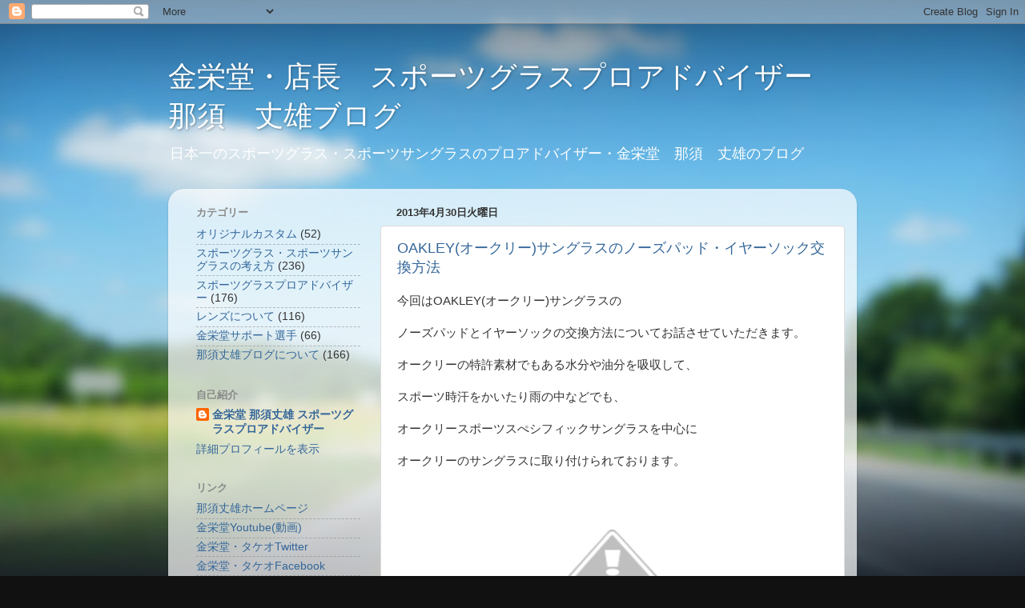

--- FILE ---
content_type: text/html; charset=UTF-8
request_url: https://takeonasu.blogspot.com/2013/04/
body_size: 18402
content:
<!DOCTYPE html>
<html class='v2' dir='ltr' lang='ja'>
<head>
<link href='https://www.blogger.com/static/v1/widgets/335934321-css_bundle_v2.css' rel='stylesheet' type='text/css'/>
<meta content='width=1100' name='viewport'/>
<meta content='text/html; charset=UTF-8' http-equiv='Content-Type'/>
<meta content='blogger' name='generator'/>
<link href='https://takeonasu.blogspot.com/favicon.ico' rel='icon' type='image/x-icon'/>
<link href='http://takeonasu.blogspot.com/2013/04/' rel='canonical'/>
<link rel="alternate" type="application/atom+xml" title="金栄堂&#12539;店長&#12288;スポーツグラスプロアドバイザー&#12288;那須&#12288;丈雄ブログ - Atom" href="https://takeonasu.blogspot.com/feeds/posts/default" />
<link rel="alternate" type="application/rss+xml" title="金栄堂&#12539;店長&#12288;スポーツグラスプロアドバイザー&#12288;那須&#12288;丈雄ブログ - RSS" href="https://takeonasu.blogspot.com/feeds/posts/default?alt=rss" />
<link rel="service.post" type="application/atom+xml" title="金栄堂&#12539;店長&#12288;スポーツグラスプロアドバイザー&#12288;那須&#12288;丈雄ブログ - Atom" href="https://www.blogger.com/feeds/3445919019266116449/posts/default" />
<!--Can't find substitution for tag [blog.ieCssRetrofitLinks]-->
<meta content='http://takeonasu.blogspot.com/2013/04/' property='og:url'/>
<meta content='金栄堂・店長　スポーツグラスプロアドバイザー　那須　丈雄ブログ' property='og:title'/>
<meta content='日本一のスポーツグラス・スポーツサングラスのプロアドバイザー・金栄堂　那須　丈雄のブログ' property='og:description'/>
<title>金栄堂&#12539;店長&#12288;スポーツグラスプロアドバイザー&#12288;那須&#12288;丈雄ブログ: 4月 2013</title>
<style id='page-skin-1' type='text/css'><!--
/*-----------------------------------------------
Blogger Template Style
Name:     Picture Window
Designer: Blogger
URL:      www.blogger.com
----------------------------------------------- */
/* Content
----------------------------------------------- */
body {
font: normal normal 15px Arial, Tahoma, Helvetica, FreeSans, sans-serif;
color: #333333;
background: #111111 url(//themes.googleusercontent.com/image?id=1OACCYOE0-eoTRTfsBuX1NMN9nz599ufI1Jh0CggPFA_sK80AGkIr8pLtYRpNUKPmwtEa) repeat-x fixed top center;
}
html body .region-inner {
min-width: 0;
max-width: 100%;
width: auto;
}
.content-outer {
font-size: 90%;
}
a:link {
text-decoration:none;
color: #336699;
}
a:visited {
text-decoration:none;
color: #6699cc;
}
a:hover {
text-decoration:underline;
color: #33aaff;
}
.content-outer {
background: transparent none repeat scroll top left;
-moz-border-radius: 0;
-webkit-border-radius: 0;
-goog-ms-border-radius: 0;
border-radius: 0;
-moz-box-shadow: 0 0 0 rgba(0, 0, 0, .15);
-webkit-box-shadow: 0 0 0 rgba(0, 0, 0, .15);
-goog-ms-box-shadow: 0 0 0 rgba(0, 0, 0, .15);
box-shadow: 0 0 0 rgba(0, 0, 0, .15);
margin: 20px auto;
}
.content-inner {
padding: 0;
}
/* Header
----------------------------------------------- */
.header-outer {
background: transparent none repeat-x scroll top left;
_background-image: none;
color: #ffffff;
-moz-border-radius: 0;
-webkit-border-radius: 0;
-goog-ms-border-radius: 0;
border-radius: 0;
}
.Header img, .Header #header-inner {
-moz-border-radius: 0;
-webkit-border-radius: 0;
-goog-ms-border-radius: 0;
border-radius: 0;
}
.header-inner .Header .titlewrapper,
.header-inner .Header .descriptionwrapper {
padding-left: 0;
padding-right: 0;
}
.Header h1 {
font: normal normal 36px Arial, Tahoma, Helvetica, FreeSans, sans-serif;
text-shadow: 1px 1px 3px rgba(0, 0, 0, 0.3);
}
.Header h1 a {
color: #ffffff;
}
.Header .description {
font-size: 130%;
}
/* Tabs
----------------------------------------------- */
.tabs-inner {
margin: .5em 20px 0;
padding: 0;
}
.tabs-inner .section {
margin: 0;
}
.tabs-inner .widget ul {
padding: 0;
background: transparent none repeat scroll bottom;
-moz-border-radius: 0;
-webkit-border-radius: 0;
-goog-ms-border-radius: 0;
border-radius: 0;
}
.tabs-inner .widget li {
border: none;
}
.tabs-inner .widget li a {
display: inline-block;
padding: .5em 1em;
margin-right: .25em;
color: #ffffff;
font: normal normal 15px Arial, Tahoma, Helvetica, FreeSans, sans-serif;
-moz-border-radius: 10px 10px 0 0;
-webkit-border-top-left-radius: 10px;
-webkit-border-top-right-radius: 10px;
-goog-ms-border-radius: 10px 10px 0 0;
border-radius: 10px 10px 0 0;
background: transparent url(https://resources.blogblog.com/blogblog/data/1kt/transparent/black50.png) repeat scroll top left;
border-right: 1px solid transparent;
}
.tabs-inner .widget li:first-child a {
padding-left: 1.25em;
-moz-border-radius-topleft: 10px;
-moz-border-radius-bottomleft: 0;
-webkit-border-top-left-radius: 10px;
-webkit-border-bottom-left-radius: 0;
-goog-ms-border-top-left-radius: 10px;
-goog-ms-border-bottom-left-radius: 0;
border-top-left-radius: 10px;
border-bottom-left-radius: 0;
}
.tabs-inner .widget li.selected a,
.tabs-inner .widget li a:hover {
position: relative;
z-index: 1;
background: transparent url(https://resources.blogblog.com/blogblog/data/1kt/transparent/white80.png) repeat scroll bottom;
color: #336699;
-moz-box-shadow: 0 0 3px rgba(0, 0, 0, .15);
-webkit-box-shadow: 0 0 3px rgba(0, 0, 0, .15);
-goog-ms-box-shadow: 0 0 3px rgba(0, 0, 0, .15);
box-shadow: 0 0 3px rgba(0, 0, 0, .15);
}
/* Headings
----------------------------------------------- */
h2 {
font: bold normal 13px Arial, Tahoma, Helvetica, FreeSans, sans-serif;
text-transform: uppercase;
color: #888888;
margin: .5em 0;
}
/* Main
----------------------------------------------- */
.main-outer {
background: transparent url(https://resources.blogblog.com/blogblog/data/1kt/transparent/white80.png) repeat scroll top left;
-moz-border-radius: 20px 20px 0 0;
-webkit-border-top-left-radius: 20px;
-webkit-border-top-right-radius: 20px;
-webkit-border-bottom-left-radius: 0;
-webkit-border-bottom-right-radius: 0;
-goog-ms-border-radius: 20px 20px 0 0;
border-radius: 20px 20px 0 0;
-moz-box-shadow: 0 1px 3px rgba(0, 0, 0, .15);
-webkit-box-shadow: 0 1px 3px rgba(0, 0, 0, .15);
-goog-ms-box-shadow: 0 1px 3px rgba(0, 0, 0, .15);
box-shadow: 0 1px 3px rgba(0, 0, 0, .15);
}
.main-inner {
padding: 15px 20px 20px;
}
.main-inner .column-center-inner {
padding: 0 0;
}
.main-inner .column-left-inner {
padding-left: 0;
}
.main-inner .column-right-inner {
padding-right: 0;
}
/* Posts
----------------------------------------------- */
h3.post-title {
margin: 0;
font: normal normal 18px Arial, Tahoma, Helvetica, FreeSans, sans-serif;
}
.comments h4 {
margin: 1em 0 0;
font: normal normal 18px Arial, Tahoma, Helvetica, FreeSans, sans-serif;
}
.date-header span {
color: #333333;
}
.post-outer {
background-color: #ffffff;
border: solid 1px #dddddd;
-moz-border-radius: 5px;
-webkit-border-radius: 5px;
border-radius: 5px;
-goog-ms-border-radius: 5px;
padding: 15px 20px;
margin: 0 -20px 20px;
}
.post-body {
line-height: 1.4;
font-size: 110%;
position: relative;
}
.post-header {
margin: 0 0 1.5em;
color: #999999;
line-height: 1.6;
}
.post-footer {
margin: .5em 0 0;
color: #999999;
line-height: 1.6;
}
#blog-pager {
font-size: 140%
}
#comments .comment-author {
padding-top: 1.5em;
border-top: dashed 1px #ccc;
border-top: dashed 1px rgba(128, 128, 128, .5);
background-position: 0 1.5em;
}
#comments .comment-author:first-child {
padding-top: 0;
border-top: none;
}
.avatar-image-container {
margin: .2em 0 0;
}
/* Comments
----------------------------------------------- */
.comments .comments-content .icon.blog-author {
background-repeat: no-repeat;
background-image: url([data-uri]);
}
.comments .comments-content .loadmore a {
border-top: 1px solid #33aaff;
border-bottom: 1px solid #33aaff;
}
.comments .continue {
border-top: 2px solid #33aaff;
}
/* Widgets
----------------------------------------------- */
.widget ul, .widget #ArchiveList ul.flat {
padding: 0;
list-style: none;
}
.widget ul li, .widget #ArchiveList ul.flat li {
border-top: dashed 1px #ccc;
border-top: dashed 1px rgba(128, 128, 128, .5);
}
.widget ul li:first-child, .widget #ArchiveList ul.flat li:first-child {
border-top: none;
}
.widget .post-body ul {
list-style: disc;
}
.widget .post-body ul li {
border: none;
}
/* Footer
----------------------------------------------- */
.footer-outer {
color:#cccccc;
background: transparent url(https://resources.blogblog.com/blogblog/data/1kt/transparent/black50.png) repeat scroll top left;
-moz-border-radius: 0 0 20px 20px;
-webkit-border-top-left-radius: 0;
-webkit-border-top-right-radius: 0;
-webkit-border-bottom-left-radius: 20px;
-webkit-border-bottom-right-radius: 20px;
-goog-ms-border-radius: 0 0 20px 20px;
border-radius: 0 0 20px 20px;
-moz-box-shadow: 0 1px 3px rgba(0, 0, 0, .15);
-webkit-box-shadow: 0 1px 3px rgba(0, 0, 0, .15);
-goog-ms-box-shadow: 0 1px 3px rgba(0, 0, 0, .15);
box-shadow: 0 1px 3px rgba(0, 0, 0, .15);
}
.footer-inner {
padding: 10px 20px 20px;
}
.footer-outer a {
color: #99ccee;
}
.footer-outer a:visited {
color: #77aaee;
}
.footer-outer a:hover {
color: #33aaff;
}
.footer-outer .widget h2 {
color: #aaaaaa;
}
/* Mobile
----------------------------------------------- */
html body.mobile {
height: auto;
}
html body.mobile {
min-height: 480px;
background-size: 100% auto;
}
.mobile .body-fauxcolumn-outer {
background: transparent none repeat scroll top left;
}
html .mobile .mobile-date-outer, html .mobile .blog-pager {
border-bottom: none;
background: transparent url(https://resources.blogblog.com/blogblog/data/1kt/transparent/white80.png) repeat scroll top left;
margin-bottom: 10px;
}
.mobile .date-outer {
background: transparent url(https://resources.blogblog.com/blogblog/data/1kt/transparent/white80.png) repeat scroll top left;
}
.mobile .header-outer, .mobile .main-outer,
.mobile .post-outer, .mobile .footer-outer {
-moz-border-radius: 0;
-webkit-border-radius: 0;
-goog-ms-border-radius: 0;
border-radius: 0;
}
.mobile .content-outer,
.mobile .main-outer,
.mobile .post-outer {
background: inherit;
border: none;
}
.mobile .content-outer {
font-size: 100%;
}
.mobile-link-button {
background-color: #336699;
}
.mobile-link-button a:link, .mobile-link-button a:visited {
color: #ffffff;
}
.mobile-index-contents {
color: #333333;
}
.mobile .tabs-inner .PageList .widget-content {
background: transparent url(https://resources.blogblog.com/blogblog/data/1kt/transparent/white80.png) repeat scroll bottom;
color: #336699;
}
.mobile .tabs-inner .PageList .widget-content .pagelist-arrow {
border-left: 1px solid transparent;
}

--></style>
<style id='template-skin-1' type='text/css'><!--
body {
min-width: 860px;
}
.content-outer, .content-fauxcolumn-outer, .region-inner {
min-width: 860px;
max-width: 860px;
_width: 860px;
}
.main-inner .columns {
padding-left: 250px;
padding-right: 0px;
}
.main-inner .fauxcolumn-center-outer {
left: 250px;
right: 0px;
/* IE6 does not respect left and right together */
_width: expression(this.parentNode.offsetWidth -
parseInt("250px") -
parseInt("0px") + 'px');
}
.main-inner .fauxcolumn-left-outer {
width: 250px;
}
.main-inner .fauxcolumn-right-outer {
width: 0px;
}
.main-inner .column-left-outer {
width: 250px;
right: 100%;
margin-left: -250px;
}
.main-inner .column-right-outer {
width: 0px;
margin-right: -0px;
}
#layout {
min-width: 0;
}
#layout .content-outer {
min-width: 0;
width: 800px;
}
#layout .region-inner {
min-width: 0;
width: auto;
}
body#layout div.add_widget {
padding: 8px;
}
body#layout div.add_widget a {
margin-left: 32px;
}
--></style>
<style>
    body {background-image:url(\/\/themes.googleusercontent.com\/image?id=1OACCYOE0-eoTRTfsBuX1NMN9nz599ufI1Jh0CggPFA_sK80AGkIr8pLtYRpNUKPmwtEa);}
    
@media (max-width: 200px) { body {background-image:url(\/\/themes.googleusercontent.com\/image?id=1OACCYOE0-eoTRTfsBuX1NMN9nz599ufI1Jh0CggPFA_sK80AGkIr8pLtYRpNUKPmwtEa&options=w200);}}
@media (max-width: 400px) and (min-width: 201px) { body {background-image:url(\/\/themes.googleusercontent.com\/image?id=1OACCYOE0-eoTRTfsBuX1NMN9nz599ufI1Jh0CggPFA_sK80AGkIr8pLtYRpNUKPmwtEa&options=w400);}}
@media (max-width: 800px) and (min-width: 401px) { body {background-image:url(\/\/themes.googleusercontent.com\/image?id=1OACCYOE0-eoTRTfsBuX1NMN9nz599ufI1Jh0CggPFA_sK80AGkIr8pLtYRpNUKPmwtEa&options=w800);}}
@media (max-width: 1200px) and (min-width: 801px) { body {background-image:url(\/\/themes.googleusercontent.com\/image?id=1OACCYOE0-eoTRTfsBuX1NMN9nz599ufI1Jh0CggPFA_sK80AGkIr8pLtYRpNUKPmwtEa&options=w1200);}}
/* Last tag covers anything over one higher than the previous max-size cap. */
@media (min-width: 1201px) { body {background-image:url(\/\/themes.googleusercontent.com\/image?id=1OACCYOE0-eoTRTfsBuX1NMN9nz599ufI1Jh0CggPFA_sK80AGkIr8pLtYRpNUKPmwtEa&options=w1600);}}
  </style>
<link href='https://www.blogger.com/dyn-css/authorization.css?targetBlogID=3445919019266116449&amp;zx=6c7dbbf2-c4b8-476f-8783-b4a1955f49c3' media='none' onload='if(media!=&#39;all&#39;)media=&#39;all&#39;' rel='stylesheet'/><noscript><link href='https://www.blogger.com/dyn-css/authorization.css?targetBlogID=3445919019266116449&amp;zx=6c7dbbf2-c4b8-476f-8783-b4a1955f49c3' rel='stylesheet'/></noscript>
<meta name='google-adsense-platform-account' content='ca-host-pub-1556223355139109'/>
<meta name='google-adsense-platform-domain' content='blogspot.com'/>

</head>
<body class='loading variant-open'>
<div class='navbar section' id='navbar' name='Navbar'><div class='widget Navbar' data-version='1' id='Navbar1'><script type="text/javascript">
    function setAttributeOnload(object, attribute, val) {
      if(window.addEventListener) {
        window.addEventListener('load',
          function(){ object[attribute] = val; }, false);
      } else {
        window.attachEvent('onload', function(){ object[attribute] = val; });
      }
    }
  </script>
<div id="navbar-iframe-container"></div>
<script type="text/javascript" src="https://apis.google.com/js/platform.js"></script>
<script type="text/javascript">
      gapi.load("gapi.iframes:gapi.iframes.style.bubble", function() {
        if (gapi.iframes && gapi.iframes.getContext) {
          gapi.iframes.getContext().openChild({
              url: 'https://www.blogger.com/navbar/3445919019266116449?origin\x3dhttps://takeonasu.blogspot.com',
              where: document.getElementById("navbar-iframe-container"),
              id: "navbar-iframe"
          });
        }
      });
    </script><script type="text/javascript">
(function() {
var script = document.createElement('script');
script.type = 'text/javascript';
script.src = '//pagead2.googlesyndication.com/pagead/js/google_top_exp.js';
var head = document.getElementsByTagName('head')[0];
if (head) {
head.appendChild(script);
}})();
</script>
</div></div>
<div class='body-fauxcolumns'>
<div class='fauxcolumn-outer body-fauxcolumn-outer'>
<div class='cap-top'>
<div class='cap-left'></div>
<div class='cap-right'></div>
</div>
<div class='fauxborder-left'>
<div class='fauxborder-right'></div>
<div class='fauxcolumn-inner'>
</div>
</div>
<div class='cap-bottom'>
<div class='cap-left'></div>
<div class='cap-right'></div>
</div>
</div>
</div>
<div class='content'>
<div class='content-fauxcolumns'>
<div class='fauxcolumn-outer content-fauxcolumn-outer'>
<div class='cap-top'>
<div class='cap-left'></div>
<div class='cap-right'></div>
</div>
<div class='fauxborder-left'>
<div class='fauxborder-right'></div>
<div class='fauxcolumn-inner'>
</div>
</div>
<div class='cap-bottom'>
<div class='cap-left'></div>
<div class='cap-right'></div>
</div>
</div>
</div>
<div class='content-outer'>
<div class='content-cap-top cap-top'>
<div class='cap-left'></div>
<div class='cap-right'></div>
</div>
<div class='fauxborder-left content-fauxborder-left'>
<div class='fauxborder-right content-fauxborder-right'></div>
<div class='content-inner'>
<header>
<div class='header-outer'>
<div class='header-cap-top cap-top'>
<div class='cap-left'></div>
<div class='cap-right'></div>
</div>
<div class='fauxborder-left header-fauxborder-left'>
<div class='fauxborder-right header-fauxborder-right'></div>
<div class='region-inner header-inner'>
<div class='header section' id='header' name='ヘッダー'><div class='widget Header' data-version='1' id='Header1'>
<div id='header-inner'>
<div class='titlewrapper'>
<h1 class='title'>
<a href='https://takeonasu.blogspot.com/'>
金栄堂&#12539;店長&#12288;スポーツグラスプロアドバイザー&#12288;那須&#12288;丈雄ブログ
</a>
</h1>
</div>
<div class='descriptionwrapper'>
<p class='description'><span>日本一のスポーツグラス&#12539;スポーツサングラスのプロアドバイザー&#12539;金栄堂&#12288;那須&#12288;丈雄のブログ</span></p>
</div>
</div>
</div></div>
</div>
</div>
<div class='header-cap-bottom cap-bottom'>
<div class='cap-left'></div>
<div class='cap-right'></div>
</div>
</div>
</header>
<div class='tabs-outer'>
<div class='tabs-cap-top cap-top'>
<div class='cap-left'></div>
<div class='cap-right'></div>
</div>
<div class='fauxborder-left tabs-fauxborder-left'>
<div class='fauxborder-right tabs-fauxborder-right'></div>
<div class='region-inner tabs-inner'>
<div class='tabs no-items section' id='crosscol' name='Cross-Column'></div>
<div class='tabs no-items section' id='crosscol-overflow' name='Cross-Column 2'></div>
</div>
</div>
<div class='tabs-cap-bottom cap-bottom'>
<div class='cap-left'></div>
<div class='cap-right'></div>
</div>
</div>
<div class='main-outer'>
<div class='main-cap-top cap-top'>
<div class='cap-left'></div>
<div class='cap-right'></div>
</div>
<div class='fauxborder-left main-fauxborder-left'>
<div class='fauxborder-right main-fauxborder-right'></div>
<div class='region-inner main-inner'>
<div class='columns fauxcolumns'>
<div class='fauxcolumn-outer fauxcolumn-center-outer'>
<div class='cap-top'>
<div class='cap-left'></div>
<div class='cap-right'></div>
</div>
<div class='fauxborder-left'>
<div class='fauxborder-right'></div>
<div class='fauxcolumn-inner'>
</div>
</div>
<div class='cap-bottom'>
<div class='cap-left'></div>
<div class='cap-right'></div>
</div>
</div>
<div class='fauxcolumn-outer fauxcolumn-left-outer'>
<div class='cap-top'>
<div class='cap-left'></div>
<div class='cap-right'></div>
</div>
<div class='fauxborder-left'>
<div class='fauxborder-right'></div>
<div class='fauxcolumn-inner'>
</div>
</div>
<div class='cap-bottom'>
<div class='cap-left'></div>
<div class='cap-right'></div>
</div>
</div>
<div class='fauxcolumn-outer fauxcolumn-right-outer'>
<div class='cap-top'>
<div class='cap-left'></div>
<div class='cap-right'></div>
</div>
<div class='fauxborder-left'>
<div class='fauxborder-right'></div>
<div class='fauxcolumn-inner'>
</div>
</div>
<div class='cap-bottom'>
<div class='cap-left'></div>
<div class='cap-right'></div>
</div>
</div>
<!-- corrects IE6 width calculation -->
<div class='columns-inner'>
<div class='column-center-outer'>
<div class='column-center-inner'>
<div class='main section' id='main' name='メイン'><div class='widget Blog' data-version='1' id='Blog1'>
<div class='blog-posts hfeed'>

          <div class="date-outer">
        
<h2 class='date-header'><span>2013年4月30日火曜日</span></h2>

          <div class="date-posts">
        
<div class='post-outer'>
<div class='post hentry uncustomized-post-template' itemprop='blogPost' itemscope='itemscope' itemtype='http://schema.org/BlogPosting'>
<meta content='http://4.bp.blogspot.com/-gAKwmaDOCZQ/UXzqy_jn1oI/AAAAAAAAA30/iy2z1wC5H64/s320/P1010128.JPG' itemprop='image_url'/>
<meta content='3445919019266116449' itemprop='blogId'/>
<meta content='6542288250324934124' itemprop='postId'/>
<a name='6542288250324934124'></a>
<h3 class='post-title entry-title' itemprop='name'>
<a href='https://takeonasu.blogspot.com/2013/04/oakley.html'>OAKLEY(オークリー)サングラスのノーズパッド&#12539;イヤーソック交換方法</a>
</h3>
<div class='post-header'>
<div class='post-header-line-1'></div>
</div>
<div class='post-body entry-content' id='post-body-6542288250324934124' itemprop='description articleBody'>
今回はOAKLEY(オークリー)サングラスの<br />
<br />
ノーズパッドとイヤーソックの交換方法についてお話させていただきます&#12290;<br />
<br />
オークリーの特許素材でもある水分や油分を吸収して&#12289;<br />
<br />
スポーツ時汗をかいたり雨の中などでも&#12289;<br />
<br />
オークリースポーツスぺシフィックサングラスを中心に<br />
<br />
オークリーのサングラスに取り付けられております&#12290;<br />
<br />
<div class="separator" style="clear: both; text-align: center;">
<a href="//4.bp.blogspot.com/-gAKwmaDOCZQ/UXzqy_jn1oI/AAAAAAAAA30/iy2z1wC5H64/s1600/P1010128.JPG" imageanchor="1" style="margin-left: 1em; margin-right: 1em;"><img border="0" height="177" src="//4.bp.blogspot.com/-gAKwmaDOCZQ/UXzqy_jn1oI/AAAAAAAAA30/iy2z1wC5H64/s320/P1010128.JPG" width="320"></a></div>
<br />
<div class="separator" style="clear: both; text-align: center;">
<a href="//4.bp.blogspot.com/-RDRqkbBKRoI/UXzq28gYaZI/AAAAAAAAA38/1eA5_D4LVyo/s1600/P1010129.JPG" imageanchor="1" style="margin-left: 1em; margin-right: 1em;"><img border="0" height="180" src="//4.bp.blogspot.com/-RDRqkbBKRoI/UXzq28gYaZI/AAAAAAAAA38/1eA5_D4LVyo/s320/P1010129.JPG" width="320"></a></div>
<br />
このアンオブタニウム製のノーズパッドやイヤーソックがあることで吸着し&#12289;<br />
<br />
ズレを防止してくれる&#12289;オークリーだけの特許技術と素材で作られた<br />
<br />
これらのノーズパッドやイヤーソック&#12290;<br />
<br />
その名の通り&#12289;鼻に当たる部分をノーズパッド&#12289;<br />
<br />
耳にかける部分をイヤーソックと言います&#12290;<br />
<br />
オークリーのスポーツモデルは&#12289;そのアイウェアが肌に直接触れている部分に<br />
<br />
このアンオブタニウムが用いられ&#12289;<br />
<br />
スポーツ時に最高のパフォーマンスを出せるように作られております&#12290;<br />
<br />
ですがそういった素材のため&#12289;長く使用しているとだんだんベトベトしてきたり&#12289;<br />
<br />
破れたりしてしまいます&#12290;<br />
<br />
そのためにオークリーではこの部分は消耗品として&#12289;<br />
<br />
交換用ノーズパッドやイヤーソックが入ったキットが発売されております&#12290;<br />
<br />
<div class="separator" style="clear: both; text-align: center;">
<a href="//2.bp.blogspot.com/--HJtggFxP9I/UXzq9eADTtI/AAAAAAAAA4E/G4FEMtdnucw/s1600/P1010127.JPG" imageanchor="1" style="margin-left: 1em; margin-right: 1em;"><img border="0" height="186" src="//2.bp.blogspot.com/--HJtggFxP9I/UXzq9eADTtI/AAAAAAAAA4E/G4FEMtdnucw/s320/P1010127.JPG" width="320"></a></div>
<br />
<br />
そういったキットの発売がないものでも&#12289;<br />
<br />
オークリージャパンカスタマーサービスに本体を送れば<br />
<br />
修理交換という形でその部分を<br />
<br />
新品のノーズパッドやイヤーソックと交換してきてくれます&#12290;<br />
<br />
そのキットが発売されており&#12289;ご自分で交換が可能なモデルとしては<br />
<br />
RADARやRADARLOCK&#12289;FAASTJACKET&#12289;HALFJACKET2.0などがあります&#12290;<br />
<br />
オプサルミックフレームではCROSSLINKなども各々のパーツの発売があり&#12289;<br />
<br />
それらの交換の仕方&#12539;方法について今回ご説明させていただきます&#12290;<br />
<br />
劣化してきて交換するということもあるでしょうし&#12289;<br />
<br />
イメージを変えたいから別カラーへこれらのパーツを交換するということも出来ます&#12290;<br />
<br />
これらのモデルのノーズパッド&#12539;イヤーソック交換についての<br />
<br />
動画を今回作らせていただきましたので是非ご覧いただければと思います&#65281;<br />
<br />
<br />
<a href="//www.youtube.com/watch?v=7PPjsc0nVSk"><span style="background-color: red; color: yellow;"><b>OAKLEYサングラスノーズパッド&#12539;イヤーソック交換方法</b></span></a><br />
<br />
<object height="315" width="560">
              <param name="movie" value="//www.youtube.com/v/7PPjsc0nVSk?version=3&amp;hl=ja_JP">
              <param name="allowFullScreen" value="true">
              <param name="allowscriptaccess" value="always">
              <embed src="//www.youtube.com/v/7PPjsc0nVSk?version=3&amp;hl=ja_JP" type="application/x-shockwave-flash" width="560" height="315" allowscriptaccess="always" allowfullscreen="true"></object><br />
<br />
<br />
そしてこの動画と合わせて<br />
<br />
このブログでも詳しくご説明させていただきたいと思います&#12290;<br />
<br />
まずRADARやRADARLOCK&#12289;HALFJACKET2.0とFLAKJACKETなどは<br />
<br />
パーツの形状こそ違えど&#12289;基本的に同じ取り付け&#12539;取り外し方法となっております&#12290;<br />
<br />
それではまずノーズパッドから&#12290;<br />
<br />
これらのノーズパッドは取り外して裏面から見るとこんな感じになっております&#12290;<br />
<br />
<div class="separator" style="clear: both; text-align: center;">
<a href="//2.bp.blogspot.com/---Ht4tkuA9c/UXzmxDq1ElI/AAAAAAAAA3k/aGlcL4Q0UaY/s1600/P1010104.JPG" imageanchor="1" style="margin-left: 1em; margin-right: 1em;"><img border="0" height="217" src="//2.bp.blogspot.com/---Ht4tkuA9c/UXzmxDq1ElI/AAAAAAAAA3k/aGlcL4Q0UaY/s320/P1010104.JPG" width="320"></a></div>
<br />
このノーズパッドは伸縮性が非常に高く&#12289;指で簡単に広げることが出来ます&#12290;<br />
<br />
<div class="separator" style="clear: both; text-align: center;">
<a href="//1.bp.blogspot.com/-y05XWj62EwA/UXzsYMlmu3I/AAAAAAAAA4Q/PWiRH0zATnI/s1600/P1010105.JPG" imageanchor="1" style="margin-left: 1em; margin-right: 1em;"><img border="0" height="218" src="//1.bp.blogspot.com/-y05XWj62EwA/UXzsYMlmu3I/AAAAAAAAA4Q/PWiRH0zATnI/s320/P1010105.JPG" width="320"></a></div>
<br />
これはFASTJACKETですが&#12289;ノーズパッドはHALFJACKET2.0と共通です&#12290;<br />
<br />
取り外した状態の本体がこちらです&#12290;<br />
<br />
<div class="separator" style="clear: both; text-align: center;">
<a href="//3.bp.blogspot.com/-ZOHN5CSFXts/UXzsjqhLO-I/AAAAAAAAA4c/FP8ut_u1KH8/s1600/P1010106.JPG" imageanchor="1" style="margin-left: 1em; margin-right: 1em;"><img border="0" height="196" src="//3.bp.blogspot.com/-ZOHN5CSFXts/UXzsjqhLO-I/AAAAAAAAA4c/FP8ut_u1KH8/s320/P1010106.JPG" width="320"></a></div>
<br />
このようにかぎなり状になっており&#12289;<br />
<br />
上下の爪でノーズパッドを固定する作りになっております&#12290;<br />
<br />
ノーズパッドには引っ掻ける部分があり&#12289;ノーズパッドを伸ばしながら<br />
<br />
上部から外していただくと簡単に外すことが出来ます&#12290;<br />
<br />
<div class="separator" style="clear: both; text-align: center;">
<a href="//4.bp.blogspot.com/-uH1VGQZW02w/UXzs7OOWqsI/AAAAAAAAA4k/pwg9Qz_CD3Y/s1600/P1010107.JPG" imageanchor="1" style="margin-left: 1em; margin-right: 1em;"><img border="0" height="183" src="//4.bp.blogspot.com/-uH1VGQZW02w/UXzs7OOWqsI/AAAAAAAAA4k/pwg9Qz_CD3Y/s320/P1010107.JPG" width="320"></a></div>
<br />
逆に取り付ける時は先に下の爪に合わせてはめ込んでいただき&#12289;<br />
<br />
その後引っ張りながら上部の爪にノーズパッドを入れてあげると<br />
<br />
これで交換&#12539;取り付けが完了です&#12290;<br />
<br />
<div class="separator" style="clear: both; text-align: center;">
<a href="//3.bp.blogspot.com/-zGAnJGipAAE/UXztLatF-zI/AAAAAAAAA4s/TYmGb8jUVN0/s1600/P1010108.JPG" imageanchor="1" style="margin-left: 1em; margin-right: 1em;"><img border="0" height="185" src="//3.bp.blogspot.com/-zGAnJGipAAE/UXztLatF-zI/AAAAAAAAA4s/TYmGb8jUVN0/s320/P1010108.JPG" width="320"></a></div>
<br />
RADARとRADARLOCKはノーズパッドは共通の部品で&#12289;<br />
<br />
こちらもFASTJACKETなどと基本的な交換の仕方は一緒です&#12290;<br />
<br />
<div class="separator" style="clear: both; text-align: center;">
<a href="//2.bp.blogspot.com/--QgFqx_ym0o/UXztbLDukYI/AAAAAAAAA40/pK2KWHTESrs/s1600/P1010120.JPG" imageanchor="1" style="margin-left: 1em; margin-right: 1em;"><img border="0" height="205" src="//2.bp.blogspot.com/--QgFqx_ym0o/UXztbLDukYI/AAAAAAAAA40/pK2KWHTESrs/s320/P1010120.JPG" width="320"></a></div>
<br />
こちらもこのように上部からノーズパッドを引っ張っていただくと外せます&#12290;<br />
<br />
<div class="separator" style="clear: both; text-align: center;">
<a href="//1.bp.blogspot.com/-HZjshHBmJ6g/UXztmZiu7WI/AAAAAAAAA48/LmBSIqreSOE/s1600/P1010121.JPG" imageanchor="1" style="margin-left: 1em; margin-right: 1em;"><img border="0" height="224" src="//1.bp.blogspot.com/-HZjshHBmJ6g/UXztmZiu7WI/AAAAAAAAA48/LmBSIqreSOE/s320/P1010121.JPG" width="320"></a></div>
<br />
サイズは異なりますが&#12289;これらのモデルもこのように上下に<br />
<br />
ノーズパッドを固定するための爪があります&#12290;<br />
<br />
<div class="separator" style="clear: both; text-align: center;">
<a href="//4.bp.blogspot.com/-CAkuFMl92fQ/UXzt0TJaA2I/AAAAAAAAA5E/uMhLeopKZlU/s1600/P1010123.JPG" imageanchor="1" style="margin-left: 1em; margin-right: 1em;"><img border="0" height="228" src="//4.bp.blogspot.com/-CAkuFMl92fQ/UXzt0TJaA2I/AAAAAAAAA5E/uMhLeopKZlU/s320/P1010123.JPG" width="320"></a></div>
<br />
<br />
これらのモデルに続いてご紹介させていただくのはPITBULLなどに<br />
<br />
取り付けられているノーズパッド&#12290;<br />
<br />
<div class="separator" style="clear: both; text-align: center;">
<a href="//2.bp.blogspot.com/-R_p9BgnDdEs/UXzy60CS88I/AAAAAAAAA5U/vcDzHTIhH8w/s1600/P1010109.JPG" imageanchor="1" style="margin-left: 1em; margin-right: 1em;"><img border="0" height="207" src="//2.bp.blogspot.com/-R_p9BgnDdEs/UXzy60CS88I/AAAAAAAAA5U/vcDzHTIhH8w/s320/P1010109.JPG" width="320"></a></div>
<br />
このノーズパッドは差し込み式になっており&#12289;ただ後ろに引っ張っていただくだけです&#12290;<br />
<br />
<div class="separator" style="clear: both; text-align: center;">
<a href="//2.bp.blogspot.com/-EORKRevNKzs/UXzzGePej8I/AAAAAAAAA5c/5GicT_c0Sy0/s1600/P1010110.JPG" imageanchor="1" style="margin-left: 1em; margin-right: 1em;"><img border="0" height="214" src="//2.bp.blogspot.com/-EORKRevNKzs/UXzzGePej8I/AAAAAAAAA5c/5GicT_c0Sy0/s320/P1010110.JPG" width="320"></a></div>
<br />
CROSSLINKなども同様ですが&#12289;ものによってかなり固いものや<br />
<br />
接着してあるものがありますので&#12289;それを交換するのは非常に困難です&#12290;<br />
<br />
もしそういったものを交換される場合はよく温めるなどなさってください&#12290;<br />
<br />
<div class="separator" style="clear: both; text-align: center;">
<a href="//2.bp.blogspot.com/-bNZKqbJeGUM/UXzzezFECGI/AAAAAAAAA5k/7MNtUp-eZLo/s1600/P1010111.JPG" imageanchor="1" style="margin-left: 1em; margin-right: 1em;"><img border="0" height="216" src="//2.bp.blogspot.com/-bNZKqbJeGUM/UXzzezFECGI/AAAAAAAAA5k/7MNtUp-eZLo/s320/P1010111.JPG" width="320"></a></div>
<br />
フレーム本体にはこのようにピンが立っており&#12289;そこにはめ込む方式です&#12290;<br />
<br />
<div class="separator" style="clear: both; text-align: center;">
<a href="//4.bp.blogspot.com/-keieJziHZtk/UXzzoRWnKKI/AAAAAAAAA5s/DlJki4ZTi4s/s1600/P1010112.JPG" imageanchor="1" style="margin-left: 1em; margin-right: 1em;"><img border="0" height="218" src="//4.bp.blogspot.com/-keieJziHZtk/UXzzoRWnKKI/AAAAAAAAA5s/DlJki4ZTi4s/s320/P1010112.JPG" width="320"></a></div>
<br />
<div class="separator" style="clear: both; text-align: center;">
<a href="//1.bp.blogspot.com/-znpdSY9GJrQ/UXzzrvp6BbI/AAAAAAAAA50/xdQVrwyOjsQ/s1600/P1010113.JPG" imageanchor="1" style="margin-left: 1em; margin-right: 1em;"><img border="0" height="237" src="//1.bp.blogspot.com/-znpdSY9GJrQ/UXzzrvp6BbI/AAAAAAAAA50/xdQVrwyOjsQ/s320/P1010113.JPG" width="320"></a></div>
<br />
続いてはイヤーソックの交換&#12290;<br />
<br />
基本的にイヤーソックはフレーム本体にはめ込んであるだけです&#12290;<br />
<br />
<div class="separator" style="clear: both; text-align: center;">
<a href="//1.bp.blogspot.com/-dBdVtALwXu0/UXzz3MHcCdI/AAAAAAAAA58/WsavmRqhJmw/s1600/P1010125.JPG" imageanchor="1" style="margin-left: 1em; margin-right: 1em;"><img border="0" height="172" src="//1.bp.blogspot.com/-dBdVtALwXu0/UXzz3MHcCdI/AAAAAAAAA58/WsavmRqhJmw/s320/P1010125.JPG" width="320"></a></div>
<br />
このようにテンプルエンドがストッパー代わりに太くなっていますが&#12289;<br />
<br />
このイヤーソックも非常に伸びる素材ですので&#12289;<br />
<br />
怖がらずにそのまま後ろに外していきます&#12290;<br />
<br />
<div class="separator" style="clear: both; text-align: center;">
<a href="//4.bp.blogspot.com/-aiNOA-rgjF0/UXz0IB11VDI/AAAAAAAAA6E/goQsr_WXMrQ/s1600/P1010124.JPG" imageanchor="1" style="margin-left: 1em; margin-right: 1em;"><img border="0" height="201" src="//4.bp.blogspot.com/-aiNOA-rgjF0/UXz0IB11VDI/AAAAAAAAA6E/goQsr_WXMrQ/s320/P1010124.JPG" width="320"></a></div>
<br />
もしこのまま後ろに引っ張っても中々外れない場合は<br />
<br />
テンプルエンドのストッパー部分に中性洗剤などを塗った後&#12289;<br />
<br />
回しながら外していただくと外れやすいと思います&#12290;<br />
<br />
<div class="separator" style="clear: both; text-align: center;">
<a href="//2.bp.blogspot.com/-nZ__t64R3yM/UXz0YMxx17I/AAAAAAAAA6M/t1rSMNJkLgI/s1600/P1010126.JPG" imageanchor="1" style="margin-left: 1em; margin-right: 1em;"><img border="0" height="193" src="//2.bp.blogspot.com/-nZ__t64R3yM/UXz0YMxx17I/AAAAAAAAA6M/t1rSMNJkLgI/s320/P1010126.JPG" width="320"></a></div>
<br />
基本的にはどのモデルもこのように外していくのですが&#12289;<br />
<br />
FASTJACKETなどは少し特殊な止め方がされております&#12290;<br />
<br />
<div class="separator" style="clear: both; text-align: center;">
<a href="//2.bp.blogspot.com/-oay4RzYlc9w/UXz0yRbxNRI/AAAAAAAAA6c/3QJAO80AJEE/s1600/P1010114.JPG" imageanchor="1" style="margin-left: 1em; margin-right: 1em;"><img border="0" height="185" src="//2.bp.blogspot.com/-oay4RzYlc9w/UXz0yRbxNRI/AAAAAAAAA6c/3QJAO80AJEE/s320/P1010114.JPG" width="320"></a></div>
<br />
<br />
イヤーソックを外す際&#12289;まずはフロント側のイヤーソックを前に引っ張り<br />
<br />
爪の部分を外してあげます&#12290;<br />
<br />
<div class="separator" style="clear: both; text-align: center;">
<a href="//2.bp.blogspot.com/-c1SndHTrDu8/UXz0vJPM0xI/AAAAAAAAA6U/JyMuGtZcvsM/s1600/P1010115.JPG" imageanchor="1" style="margin-left: 1em; margin-right: 1em;"><img border="0" height="209" src="//2.bp.blogspot.com/-c1SndHTrDu8/UXz0vJPM0xI/AAAAAAAAA6U/JyMuGtZcvsM/s320/P1010115.JPG" width="320"></a></div>
<br />
その後そのすぐ後ろのロックを外してあげます&#12290;<br />
<br />
ただ下に引っ張るだけでこの部分は簡単に外せます&#12290;<br />
<br />
その後他のモデルと同じように後ろに引っ張っていただくだけです&#12290;<br />
<br />
<div class="separator" style="clear: both; text-align: center;">
<a href="//1.bp.blogspot.com/-bp5IYvnv3a4/UXz1Al91OhI/AAAAAAAAA6k/1mIuAiTJRDk/s1600/P1010116.JPG" imageanchor="1" style="margin-left: 1em; margin-right: 1em;"><img border="0" height="201" src="//1.bp.blogspot.com/-bp5IYvnv3a4/UXz1Al91OhI/AAAAAAAAA6k/1mIuAiTJRDk/s320/P1010116.JPG" width="320"></a></div>
<br />
交換するイヤーソックはこれと逆の手順で行って頂ければ交換完了です&#12290;<br />
<br />
CROSSLINKに関しても基本的には引っ張って取り外すだけですが&#12289;<br />
<br />
ヒンジ近くにストッパーがありますので&#12289;まずはこの部分を指で押して<br />
<br />
ストッパーを本体から外します&#12290;<br />
<br />
<div class="separator" style="clear: both; text-align: center;">
<a href="//1.bp.blogspot.com/-rVs2oFjwIZ4/UXz1mO1wfXI/AAAAAAAAA6s/lAjHbpCkHXs/s1600/P1010117.JPG" imageanchor="1" style="margin-left: 1em; margin-right: 1em;"><img border="0" height="205" src="//1.bp.blogspot.com/-rVs2oFjwIZ4/UXz1mO1wfXI/AAAAAAAAA6s/lAjHbpCkHXs/s320/P1010117.JPG" width="320"></a></div>
<br />
<div class="separator" style="clear: both; text-align: center;">
<a href="//1.bp.blogspot.com/-KggvNnzCsvM/UXz1qJrXV5I/AAAAAAAAA60/NUAhJFXXYcw/s1600/P1010118.JPG" imageanchor="1" style="margin-left: 1em; margin-right: 1em;"><img border="0" height="212" src="//1.bp.blogspot.com/-KggvNnzCsvM/UXz1qJrXV5I/AAAAAAAAA60/NUAhJFXXYcw/s320/P1010118.JPG" width="320"></a></div>
<br />
ストッパーを取り外した状態<br />
<br />
<div class="separator" style="clear: both; text-align: center;">
<a href="//3.bp.blogspot.com/-2WCdokEE1_o/UXz1wmEMSYI/AAAAAAAAA68/0WP220_dpuo/s1600/P1010119.JPG" imageanchor="1" style="margin-left: 1em; margin-right: 1em;"><img border="0" height="211" src="//3.bp.blogspot.com/-2WCdokEE1_o/UXz1wmEMSYI/AAAAAAAAA68/0WP220_dpuo/s320/P1010119.JPG" width="320"></a></div>
<br />
あとは同じようにテンプルエンドに向かって引っ張っていただくことで取り外しは完了&#12290;<br />
<br />
取り付ける時は逆の手順を行います&#12290;<br />
<br />
RACINGJACKETやSPLITJACKETのノーズパッドの交換の仕方については<br />
<br />
別に動画を作成しておりますので&#12289;是非そちらの動画もご覧になってみてください&#12290;<br />
<br />
最強のアイギアを&#12289;最高の状態で使っていただきたい&#12289;<br />
<br />
そんな思いと&#12289;皆様から交換の仕方などについて<br />
<br />
ご質問も多く頂戴しておりますので<br />
<br />
今回このブログでも取り上げさせていただきました&#12290;<br />
<br />
またこれからも様々な動画や情報&#12289;<br />
<br />
そして皆様のお力になれる展開をしてまいりますので&#12289;<br />
<br />
これからもどうぞよろしくお願いいたします&#65281;<br />
<br />
<br />
<br />
<br />
<br />
<br />
<a href="http://sports.blogmura.com/"><img alt="にほんブログ村 その他スポーツブログへ" border="0" height="31" src="https://lh3.googleusercontent.com/blogger_img_proxy/AEn0k_tm83A6h-mm4K_meZ-cRtwFcrHqpcwImCRczsTckMtLHHJuNdkzV8pHQXskqKhlxGDagsz-Vq8IYnwHk7lXe_0cpQN37jzCVZxPyzdj3p7hjuk=s0-d" width="88"></a><br />
<a href="http://sports.blogmura.com/">にほんブログ村</a>
<div style='clear: both;'></div>
</div>
<div class='post-footer'>
<div class='post-footer-line post-footer-line-1'>
<span class='post-author vcard'>
投稿者
<span class='fn' itemprop='author' itemscope='itemscope' itemtype='http://schema.org/Person'>
<meta content='https://www.blogger.com/profile/02901018746959022474' itemprop='url'/>
<a class='g-profile' href='https://www.blogger.com/profile/02901018746959022474' rel='author' title='author profile'>
<span itemprop='name'>金栄堂 那須丈雄 スポーツグラスプロアドバイザー</span>
</a>
</span>
</span>
<span class='post-timestamp'>
時刻:
<meta content='http://takeonasu.blogspot.com/2013/04/oakley.html' itemprop='url'/>
<a class='timestamp-link' href='https://takeonasu.blogspot.com/2013/04/oakley.html' rel='bookmark' title='permanent link'><abbr class='published' itemprop='datePublished' title='2013-04-30T09:18:00+09:00'>9:18</abbr></a>
</span>
<span class='post-comment-link'>
</span>
<span class='post-icons'>
<span class='item-control blog-admin pid-1708634565'>
<a href='https://www.blogger.com/post-edit.g?blogID=3445919019266116449&postID=6542288250324934124&from=pencil' title='投稿を編集'>
<img alt='' class='icon-action' height='18' src='https://resources.blogblog.com/img/icon18_edit_allbkg.gif' width='18'/>
</a>
</span>
</span>
<div class='post-share-buttons goog-inline-block'>
<a class='goog-inline-block share-button sb-email' href='https://www.blogger.com/share-post.g?blogID=3445919019266116449&postID=6542288250324934124&target=email' target='_blank' title='メールで送信'><span class='share-button-link-text'>メールで送信</span></a><a class='goog-inline-block share-button sb-blog' href='https://www.blogger.com/share-post.g?blogID=3445919019266116449&postID=6542288250324934124&target=blog' onclick='window.open(this.href, "_blank", "height=270,width=475"); return false;' target='_blank' title='BlogThis!'><span class='share-button-link-text'>BlogThis!</span></a><a class='goog-inline-block share-button sb-twitter' href='https://www.blogger.com/share-post.g?blogID=3445919019266116449&postID=6542288250324934124&target=twitter' target='_blank' title='X で共有'><span class='share-button-link-text'>X で共有</span></a><a class='goog-inline-block share-button sb-facebook' href='https://www.blogger.com/share-post.g?blogID=3445919019266116449&postID=6542288250324934124&target=facebook' onclick='window.open(this.href, "_blank", "height=430,width=640"); return false;' target='_blank' title='Facebook で共有する'><span class='share-button-link-text'>Facebook で共有する</span></a><a class='goog-inline-block share-button sb-pinterest' href='https://www.blogger.com/share-post.g?blogID=3445919019266116449&postID=6542288250324934124&target=pinterest' target='_blank' title='Pinterest に共有'><span class='share-button-link-text'>Pinterest に共有</span></a>
</div>
</div>
<div class='post-footer-line post-footer-line-2'>
<span class='post-labels'>
ラベル:
<a href='https://takeonasu.blogspot.com/search/label/%E3%82%B9%E3%83%9D%E3%83%BC%E3%83%84%E3%82%B0%E3%83%A9%E3%82%B9%E3%83%BB%E3%82%B9%E3%83%9D%E3%83%BC%E3%83%84%E3%82%B5%E3%83%B3%E3%82%B0%E3%83%A9%E3%82%B9%E3%81%AE%E8%80%83%E3%81%88%E6%96%B9' rel='tag'>スポーツグラス&#12539;スポーツサングラスの考え方</a>
</span>
</div>
<div class='post-footer-line post-footer-line-3'>
<span class='post-location'>
</span>
</div>
</div>
</div>
</div>

          </div></div>
        

          <div class="date-outer">
        
<h2 class='date-header'><span>2013年4月21日日曜日</span></h2>

          <div class="date-posts">
        
<div class='post-outer'>
<div class='post hentry uncustomized-post-template' itemprop='blogPost' itemscope='itemscope' itemtype='http://schema.org/BlogPosting'>
<meta content='http://3.bp.blogspot.com/-YGi5tLZdXbM/UXIdMgZJpwI/AAAAAAAAA2U/Y63qHwTzT1Y/s400/P1000881.JPG' itemprop='image_url'/>
<meta content='3445919019266116449' itemprop='blogId'/>
<meta content='4591775126303042948' itemprop='postId'/>
<a name='4591775126303042948'></a>
<h3 class='post-title entry-title' itemprop='name'>
<a href='https://takeonasu.blogspot.com/2013/04/8.html'>山形県内全域8チャンネルさくらんぼテレビ番組&#12539;イケ&#9734;メン会社(カンパニー)に出演&#65281;</a>
</h3>
<div class='post-header'>
<div class='post-header-line-1'></div>
</div>
<div class='post-body entry-content' id='post-body-4591775126303042948' itemprop='description articleBody'>
2013年5月10日(金)山形県内全域8チャンネル&#12539;さくらんぼテレビ番組<br />
<br />
<strong><span style="color: #336699;"><a href="http://www.sakuranbo.co.jp/special/ikemen/ikemen.html" target="_blank">&#12300;イケ&#9734;メン会社(カンパニー)&#12301;</a></span></strong>に出演させていただきます&#65281;<br />
<br />
4月19日に取材を受けたときの様子です&#12290;<br />
<br />
<div class="separator" style="clear: both; text-align: center;">
<a href="//3.bp.blogspot.com/-YGi5tLZdXbM/UXIdMgZJpwI/AAAAAAAAA2U/Y63qHwTzT1Y/s1600/P1000881.JPG" imageanchor="1" style="margin-left: 1em; margin-right: 1em;"><img border="0" height="225" src="//3.bp.blogspot.com/-YGi5tLZdXbM/UXIdMgZJpwI/AAAAAAAAA2U/Y63qHwTzT1Y/s400/P1000881.JPG" width="400"></a></div>
<div class="separator" style="clear: both; text-align: center;">
<br /></div>
<div class="separator" style="clear: both; text-align: center;">
<a href="//3.bp.blogspot.com/-G0ETz3JOiSc/UXIdQgAYBiI/AAAAAAAAA2c/rMIPAIgAkAg/s1600/P1000878.JPG" imageanchor="1" style="margin-left: 1em; margin-right: 1em;"><img border="0" height="225" src="//3.bp.blogspot.com/-G0ETz3JOiSc/UXIdQgAYBiI/AAAAAAAAA2c/rMIPAIgAkAg/s400/P1000878.JPG" width="400"></a></div>
<div class="separator" style="clear: both; text-align: center;">
<br /></div>
<div class="separator" style="clear: both; text-align: center;">
<a href="//4.bp.blogspot.com/-5iSJ6dyq4eo/UXIdUHFidiI/AAAAAAAAA2k/rltQPP7_vQY/s1600/P1000877.JPG" imageanchor="1" style="margin-left: 1em; margin-right: 1em;"><img border="0" height="225" src="//4.bp.blogspot.com/-5iSJ6dyq4eo/UXIdUHFidiI/AAAAAAAAA2k/rltQPP7_vQY/s400/P1000877.JPG" width="400"></a></div>
<div class="separator" style="clear: both; text-align: center;">
<br /></div>
<div class="separator" style="clear: both; text-align: center;">
<a href="//4.bp.blogspot.com/-NGySD5i2e50/UXIdX6QkfZI/AAAAAAAAA2s/3uAEUkSs-k0/s1600/P1000876.JPG" imageanchor="1" style="margin-left: 1em; margin-right: 1em;"><img border="0" height="225" src="//4.bp.blogspot.com/-NGySD5i2e50/UXIdX6QkfZI/AAAAAAAAA2s/3uAEUkSs-k0/s400/P1000876.JPG" width="400"></a></div>
<div class="separator" style="clear: both; text-align: center;">
<br /></div>
<div class="separator" style="clear: both; text-align: center;">
<a href="//2.bp.blogspot.com/-QZ09ZYhC0Sc/UXIdb94DtEI/AAAAAAAAA20/pPbCSpA-yEM/s1600/P1000874.JPG" imageanchor="1" style="margin-left: 1em; margin-right: 1em;"><img border="0" height="225" src="//2.bp.blogspot.com/-QZ09ZYhC0Sc/UXIdb94DtEI/AAAAAAAAA20/pPbCSpA-yEM/s400/P1000874.JPG" width="400"></a></div>
<div class="separator" style="clear: both; text-align: center;">
<br /></div>
<div class="separator" style="clear: both; text-align: center;">
<a href="//2.bp.blogspot.com/-rIzlCbmVqkA/UXIdgJL3LNI/AAAAAAAAA28/hAoofhwtM94/s1600/P1000872.JPG" imageanchor="1" style="margin-left: 1em; margin-right: 1em;"><img border="0" height="225" src="//2.bp.blogspot.com/-rIzlCbmVqkA/UXIdgJL3LNI/AAAAAAAAA28/hAoofhwtM94/s400/P1000872.JPG" width="400"></a></div>
<div class="separator" style="clear: both; text-align: center;">
<br /></div>
<div class="separator" style="clear: both; text-align: center;">
<a href="//2.bp.blogspot.com/-2bxszQVorns/UXIdj63z1eI/AAAAAAAAA3E/lc8B5zkqYkI/s1600/P1000868.JPG" imageanchor="1" style="margin-left: 1em; margin-right: 1em;"><img border="0" height="225" src="//2.bp.blogspot.com/-2bxszQVorns/UXIdj63z1eI/AAAAAAAAA3E/lc8B5zkqYkI/s400/P1000868.JPG" width="400"></a></div>
<div class="separator" style="clear: both; text-align: center;">
<br /></div>
<div class="separator" style="clear: both; text-align: center;">
<a href="//3.bp.blogspot.com/-v4dFxfx4rp0/UXIdmj4IzlI/AAAAAAAAA3M/-XEQgOSqEbw/s1600/P1000866.JPG" imageanchor="1" style="margin-left: 1em; margin-right: 1em;"><img border="0" height="225" src="//3.bp.blogspot.com/-v4dFxfx4rp0/UXIdmj4IzlI/AAAAAAAAA3M/-XEQgOSqEbw/s400/P1000866.JPG" width="400"></a></div>
<br />
<strong>&#12300;イケ&#9734;メン会社(カンパニー)&#12301;</strong><br />
<strong></strong><br />
<div class="separator" style="clear: both; text-align: center;">
<a href="//4.bp.blogspot.com/-TbqNpdVq3vM/UXIdsr4AZlI/AAAAAAAAA3U/kCeFpkW6Aas/s1600/ikemen.jpg" imageanchor="1" style="margin-left: 1em; margin-right: 1em;"><img border="0" height="203" src="//4.bp.blogspot.com/-TbqNpdVq3vM/UXIdsr4AZlI/AAAAAAAAA3U/kCeFpkW6Aas/s400/ikemen.jpg" width="400"></a></div>
<strong></strong><br />
<strong>毎週&#12289;山形県内のイケメンが登場&#65281;&#65281;</strong><br />
<strong>県内には&#12289;社員がはつらつと一生懸命に働いている企業がたくさんあります&#12290;</strong><br />
<strong>そんないきいきと輝いている人&#12302;イケメン&#12303;の活躍を交えながら</strong><br />
<strong>企業を紹介するのが&#8220;週刊 ! イケ&#9733;メンカンパニー&#8221;</strong><br />
<br />
という内容の番組で放映時間は22:52から23:00までとなります&#12290;<br />
<br />
スポーツグラスプロアドバイザーとして<br />
<br />
普段私が仕事をさせていただいている様子を撮影していただきました&#12290;<br />
<br />
私にとって毎日が本番であり&#12289;毎日勉強も欠かさず<br />
<br />
色々なテストやそれらの検証を行い&#12289;<br />
<br />
そして実際に皆様と色々お話しさせていただきながら<br />
<br />
本当にあなたの力となり&#12289;皆様が更にご活躍されるために<br />
<br />
スポーツグラスプロアドバイザーとして活動をさせていただいております&#12290;<br />
<br />
そのほんの一部分ではありますが&#12289;今回こうして取材を頂きました&#12290;<br />
<br />
その中で今後の私の夢や目標もお話しさせていただいております&#12290;<br />
<br />
スポーツグラスプロアドバイザーとしての活動&#12289;そして日々の様子など<br />
<br />
どんな内容で放送されるのか<br />
<br />
まだ私も拝見していないのですが楽しみにしております&#12290;<br />
<br />
お時間の合います方是非ご覧いただけますようお願い申し上げます&#65281;<br />
<br />
どうぞよろしくお願いいたします&#65281;<br />
<br />
<br />
<br />
<br />
<br />
<br />
<br />
<br />
<a href="http://sports.blogmura.com/"><img alt="にほんブログ村 その他スポーツブログへ" border="0" height="31" src="https://lh3.googleusercontent.com/blogger_img_proxy/AEn0k_tm83A6h-mm4K_meZ-cRtwFcrHqpcwImCRczsTckMtLHHJuNdkzV8pHQXskqKhlxGDagsz-Vq8IYnwHk7lXe_0cpQN37jzCVZxPyzdj3p7hjuk=s0-d" width="88"></a><br />
<a href="http://sports.blogmura.com/">にほんブログ村</a>
<div style='clear: both;'></div>
</div>
<div class='post-footer'>
<div class='post-footer-line post-footer-line-1'>
<span class='post-author vcard'>
投稿者
<span class='fn' itemprop='author' itemscope='itemscope' itemtype='http://schema.org/Person'>
<meta content='https://www.blogger.com/profile/02901018746959022474' itemprop='url'/>
<a class='g-profile' href='https://www.blogger.com/profile/02901018746959022474' rel='author' title='author profile'>
<span itemprop='name'>金栄堂 那須丈雄 スポーツグラスプロアドバイザー</span>
</a>
</span>
</span>
<span class='post-timestamp'>
時刻:
<meta content='http://takeonasu.blogspot.com/2013/04/8.html' itemprop='url'/>
<a class='timestamp-link' href='https://takeonasu.blogspot.com/2013/04/8.html' rel='bookmark' title='permanent link'><abbr class='published' itemprop='datePublished' title='2013-04-21T12:02:00+09:00'>12:02</abbr></a>
</span>
<span class='post-comment-link'>
</span>
<span class='post-icons'>
<span class='item-control blog-admin pid-1708634565'>
<a href='https://www.blogger.com/post-edit.g?blogID=3445919019266116449&postID=4591775126303042948&from=pencil' title='投稿を編集'>
<img alt='' class='icon-action' height='18' src='https://resources.blogblog.com/img/icon18_edit_allbkg.gif' width='18'/>
</a>
</span>
</span>
<div class='post-share-buttons goog-inline-block'>
<a class='goog-inline-block share-button sb-email' href='https://www.blogger.com/share-post.g?blogID=3445919019266116449&postID=4591775126303042948&target=email' target='_blank' title='メールで送信'><span class='share-button-link-text'>メールで送信</span></a><a class='goog-inline-block share-button sb-blog' href='https://www.blogger.com/share-post.g?blogID=3445919019266116449&postID=4591775126303042948&target=blog' onclick='window.open(this.href, "_blank", "height=270,width=475"); return false;' target='_blank' title='BlogThis!'><span class='share-button-link-text'>BlogThis!</span></a><a class='goog-inline-block share-button sb-twitter' href='https://www.blogger.com/share-post.g?blogID=3445919019266116449&postID=4591775126303042948&target=twitter' target='_blank' title='X で共有'><span class='share-button-link-text'>X で共有</span></a><a class='goog-inline-block share-button sb-facebook' href='https://www.blogger.com/share-post.g?blogID=3445919019266116449&postID=4591775126303042948&target=facebook' onclick='window.open(this.href, "_blank", "height=430,width=640"); return false;' target='_blank' title='Facebook で共有する'><span class='share-button-link-text'>Facebook で共有する</span></a><a class='goog-inline-block share-button sb-pinterest' href='https://www.blogger.com/share-post.g?blogID=3445919019266116449&postID=4591775126303042948&target=pinterest' target='_blank' title='Pinterest に共有'><span class='share-button-link-text'>Pinterest に共有</span></a>
</div>
</div>
<div class='post-footer-line post-footer-line-2'>
<span class='post-labels'>
ラベル:
<a href='https://takeonasu.blogspot.com/search/label/%E3%82%B9%E3%83%9D%E3%83%BC%E3%83%84%E3%82%B0%E3%83%A9%E3%82%B9%E3%83%BB%E3%82%B9%E3%83%9D%E3%83%BC%E3%83%84%E3%82%B5%E3%83%B3%E3%82%B0%E3%83%A9%E3%82%B9%E3%81%AE%E8%80%83%E3%81%88%E6%96%B9' rel='tag'>スポーツグラス&#12539;スポーツサングラスの考え方</a>,
<a href='https://takeonasu.blogspot.com/search/label/%E9%82%A3%E9%A0%88%E4%B8%88%E9%9B%84%E3%83%96%E3%83%AD%E3%82%B0%E3%81%AB%E3%81%A4%E3%81%84%E3%81%A6' rel='tag'>那須丈雄ブログについて</a>
</span>
</div>
<div class='post-footer-line post-footer-line-3'>
<span class='post-location'>
</span>
</div>
</div>
</div>
</div>

          </div></div>
        

          <div class="date-outer">
        
<h2 class='date-header'><span>2013年4月10日水曜日</span></h2>

          <div class="date-posts">
        
<div class='post-outer'>
<div class='post hentry uncustomized-post-template' itemprop='blogPost' itemscope='itemscope' itemtype='http://schema.org/BlogPosting'>
<meta content='http://sports.blogmura.com/img/sports88_31.gif' itemprop='image_url'/>
<meta content='3445919019266116449' itemprop='blogId'/>
<meta content='603270549300055876' itemprop='postId'/>
<a name='603270549300055876'></a>
<h3 class='post-title entry-title' itemprop='name'>
<a href='https://takeonasu.blogspot.com/2013/04/says-selection.html'>さくらんぼテレビ&#12300;SAY'S SELECTION(セイズセレクション)&#12301;に出演いたしました&#65281;</a>
</h3>
<div class='post-header'>
<div class='post-header-line-1'></div>
</div>
<div class='post-body entry-content' id='post-body-603270549300055876' itemprop='description articleBody'>
2013年4月6日(土)17:25&#65374;のSAYさくらんぼテレビ番組<br />
<br />
&#12300;SAY'S SELECTION(セイズセレクション)&#12301;に出演させていただきました&#65281;<br />
<br />
その放映をUPさせていただきましたので是非ご覧いただければと思います&#65281;<br />
<br />
<object height="315" width="560"><param name="movie" value="//www.youtube.com/v/KX4FUj5OhPE?version=3&amp;hl=ja_JP"></param>
<param name="allowFullScreen" value="true"></param>
<param name="allowscriptaccess" value="always"></param>
<embed src="//www.youtube.com/v/KX4FUj5OhPE?version=3&amp;hl=ja_JP" type="application/x-shockwave-flash" width="560" height="315" allowscriptaccess="always" allowfullscreen="true"></embed></object><br />
<br />
番組は山形県内全域8チャンネルで放映されました&#12290;<br />
<br />
番組内では金栄堂がどういったお店なのか&#12289;<br />
<br />
東北一の展示数と広い店内&#12289;<br />
<br />
そしてアスリートの方々のために<br />
<br />
どういったことを金栄堂でさせていただいておりますのか<br />
<br />
どのように選手の力となるのかを放送していただきました&#12290;<br />
<br />
見逃された方&#12289;是非チェックしてください&#65281;<br />
<br />
番組内でもご紹介されましたが&#12289;<br />
<br />
金栄堂ではアスリートのための本当に力となる<br />
<br />
安全なスポーツ用メガネ&#12539;スポーツ用サングラスを作り上げ&#12289;<br />
<br />
必ずあなたの力となります&#65281;<br />
<br />
どうぞよろしくお願いいたします&#65281;<br />
<br />
<br />
<br />
<br />
<br />
<a href="http://sports.blogmura.com/"><img alt="にほんブログ村 その他スポーツブログへ" border="0" height="31" src="https://lh3.googleusercontent.com/blogger_img_proxy/AEn0k_tm83A6h-mm4K_meZ-cRtwFcrHqpcwImCRczsTckMtLHHJuNdkzV8pHQXskqKhlxGDagsz-Vq8IYnwHk7lXe_0cpQN37jzCVZxPyzdj3p7hjuk=s0-d" width="88"></a><br />
<a href="http://sports.blogmura.com/">にほんブログ村</a>
<div style='clear: both;'></div>
</div>
<div class='post-footer'>
<div class='post-footer-line post-footer-line-1'>
<span class='post-author vcard'>
投稿者
<span class='fn' itemprop='author' itemscope='itemscope' itemtype='http://schema.org/Person'>
<meta content='https://www.blogger.com/profile/02901018746959022474' itemprop='url'/>
<a class='g-profile' href='https://www.blogger.com/profile/02901018746959022474' rel='author' title='author profile'>
<span itemprop='name'>金栄堂 那須丈雄 スポーツグラスプロアドバイザー</span>
</a>
</span>
</span>
<span class='post-timestamp'>
時刻:
<meta content='http://takeonasu.blogspot.com/2013/04/says-selection.html' itemprop='url'/>
<a class='timestamp-link' href='https://takeonasu.blogspot.com/2013/04/says-selection.html' rel='bookmark' title='permanent link'><abbr class='published' itemprop='datePublished' title='2013-04-10T09:05:00+09:00'>9:05</abbr></a>
</span>
<span class='post-comment-link'>
</span>
<span class='post-icons'>
<span class='item-control blog-admin pid-1708634565'>
<a href='https://www.blogger.com/post-edit.g?blogID=3445919019266116449&postID=603270549300055876&from=pencil' title='投稿を編集'>
<img alt='' class='icon-action' height='18' src='https://resources.blogblog.com/img/icon18_edit_allbkg.gif' width='18'/>
</a>
</span>
</span>
<div class='post-share-buttons goog-inline-block'>
<a class='goog-inline-block share-button sb-email' href='https://www.blogger.com/share-post.g?blogID=3445919019266116449&postID=603270549300055876&target=email' target='_blank' title='メールで送信'><span class='share-button-link-text'>メールで送信</span></a><a class='goog-inline-block share-button sb-blog' href='https://www.blogger.com/share-post.g?blogID=3445919019266116449&postID=603270549300055876&target=blog' onclick='window.open(this.href, "_blank", "height=270,width=475"); return false;' target='_blank' title='BlogThis!'><span class='share-button-link-text'>BlogThis!</span></a><a class='goog-inline-block share-button sb-twitter' href='https://www.blogger.com/share-post.g?blogID=3445919019266116449&postID=603270549300055876&target=twitter' target='_blank' title='X で共有'><span class='share-button-link-text'>X で共有</span></a><a class='goog-inline-block share-button sb-facebook' href='https://www.blogger.com/share-post.g?blogID=3445919019266116449&postID=603270549300055876&target=facebook' onclick='window.open(this.href, "_blank", "height=430,width=640"); return false;' target='_blank' title='Facebook で共有する'><span class='share-button-link-text'>Facebook で共有する</span></a><a class='goog-inline-block share-button sb-pinterest' href='https://www.blogger.com/share-post.g?blogID=3445919019266116449&postID=603270549300055876&target=pinterest' target='_blank' title='Pinterest に共有'><span class='share-button-link-text'>Pinterest に共有</span></a>
</div>
</div>
<div class='post-footer-line post-footer-line-2'>
<span class='post-labels'>
ラベル:
<a href='https://takeonasu.blogspot.com/search/label/%E3%82%B9%E3%83%9D%E3%83%BC%E3%83%84%E3%82%B0%E3%83%A9%E3%82%B9%E3%83%BB%E3%82%B9%E3%83%9D%E3%83%BC%E3%83%84%E3%82%B5%E3%83%B3%E3%82%B0%E3%83%A9%E3%82%B9%E3%81%AE%E8%80%83%E3%81%88%E6%96%B9' rel='tag'>スポーツグラス&#12539;スポーツサングラスの考え方</a>,
<a href='https://takeonasu.blogspot.com/search/label/%E9%82%A3%E9%A0%88%E4%B8%88%E9%9B%84%E3%83%96%E3%83%AD%E3%82%B0%E3%81%AB%E3%81%A4%E3%81%84%E3%81%A6' rel='tag'>那須丈雄ブログについて</a>
</span>
</div>
<div class='post-footer-line post-footer-line-3'>
<span class='post-location'>
</span>
</div>
</div>
</div>
</div>

          </div></div>
        

          <div class="date-outer">
        
<h2 class='date-header'><span>2013年4月1日月曜日</span></h2>

          <div class="date-posts">
        
<div class='post-outer'>
<div class='post hentry uncustomized-post-template' itemprop='blogPost' itemscope='itemscope' itemtype='http://schema.org/BlogPosting'>
<meta content='http://2.bp.blogspot.com/-YaHtp7YlOnA/UVjNgmERvhI/AAAAAAAAA2E/F3L_2tiL7WU/s400/hon4.jpg' itemprop='image_url'/>
<meta content='3445919019266116449' itemprop='blogId'/>
<meta content='3947859740243556804' itemprop='postId'/>
<a name='3947859740243556804'></a>
<h3 class='post-title entry-title' itemprop='name'>
<a href='https://takeonasu.blogspot.com/2013/04/blog-post.html'>スポーツグラスのススメ</a>
</h3>
<div class='post-header'>
<div class='post-header-line-1'></div>
</div>
<div class='post-body entry-content' id='post-body-3947859740243556804' itemprop='description articleBody'>
2013年4月新年度&#12289;スポーツグラスプロアドバイザー那須丈雄が<br />
<br />
今までプロの選手やトップアスリートの方々と協力し培った知識や経験をもとに&#12289;<br />
<br />
あなたの新しいチカラとなる<br />
<br />
本当のスポーツグラスをご提案させていただく書籍<br />
<br />
<span style="font-size: x-large;"><strong>&#12300;スポーツグラスのススメ&#12301;</strong></span><br />
<br />
を出版させていただくことになりました&#65281;<br />
<br />
あなたの新しいチカラ&#12289;あなたの更なる活躍のための必読本です&#65281;













<br />
<br />
<br />
<div class="separator" style="clear: both; text-align: center;">
<a href="//2.bp.blogspot.com/-YaHtp7YlOnA/UVjNgmERvhI/AAAAAAAAA2E/F3L_2tiL7WU/s1600/hon4.jpg" imageanchor="1" style="margin-left: 1em; margin-right: 1em;"><img border="0" height="326" src="//2.bp.blogspot.com/-YaHtp7YlOnA/UVjNgmERvhI/AAAAAAAAA2E/F3L_2tiL7WU/s400/hon4.jpg" width="400"></a></div>
<br />
<br />
というエイプリルフールです(笑)&#12290;<br />
<br />
皆様ゴメンナサイ(汗)&#12290;<br />
<br />
ですがこういった本の出版ということもいつか出来ればなと&#12290;<br />
<br />
このブログでも今後今まで私自身が培ってきた経験&#12289;<br />
<br />
今まで沢山の方々にご協力いただきましたデータや検証結果をもとに&#12289;<br />
<br />
色々な実例を交えてご紹介させていただければと思いますし&#12289;<br />
<br />
また今年度今まで以上に皆様の更なるお力になれるように<br />
<br />
頑張っていきたいと思いますので今年度もどうぞよろしくお願いいたします&#65281;
<br />
<br />
<br />
<br />
<br />
<br />
<a href="http://sports.blogmura.com/"><img alt="にほんブログ村 その他スポーツブログへ" border="0" height="31" src="https://lh3.googleusercontent.com/blogger_img_proxy/AEn0k_tm83A6h-mm4K_meZ-cRtwFcrHqpcwImCRczsTckMtLHHJuNdkzV8pHQXskqKhlxGDagsz-Vq8IYnwHk7lXe_0cpQN37jzCVZxPyzdj3p7hjuk=s0-d" width="88"></a><br />
<a href="http://sports.blogmura.com/">にほんブログ村</a>
<div style='clear: both;'></div>
</div>
<div class='post-footer'>
<div class='post-footer-line post-footer-line-1'>
<span class='post-author vcard'>
投稿者
<span class='fn' itemprop='author' itemscope='itemscope' itemtype='http://schema.org/Person'>
<meta content='https://www.blogger.com/profile/02901018746959022474' itemprop='url'/>
<a class='g-profile' href='https://www.blogger.com/profile/02901018746959022474' rel='author' title='author profile'>
<span itemprop='name'>金栄堂 那須丈雄 スポーツグラスプロアドバイザー</span>
</a>
</span>
</span>
<span class='post-timestamp'>
時刻:
<meta content='http://takeonasu.blogspot.com/2013/04/blog-post.html' itemprop='url'/>
<a class='timestamp-link' href='https://takeonasu.blogspot.com/2013/04/blog-post.html' rel='bookmark' title='permanent link'><abbr class='published' itemprop='datePublished' title='2013-04-01T09:02:00+09:00'>9:02</abbr></a>
</span>
<span class='post-comment-link'>
</span>
<span class='post-icons'>
<span class='item-control blog-admin pid-1708634565'>
<a href='https://www.blogger.com/post-edit.g?blogID=3445919019266116449&postID=3947859740243556804&from=pencil' title='投稿を編集'>
<img alt='' class='icon-action' height='18' src='https://resources.blogblog.com/img/icon18_edit_allbkg.gif' width='18'/>
</a>
</span>
</span>
<div class='post-share-buttons goog-inline-block'>
<a class='goog-inline-block share-button sb-email' href='https://www.blogger.com/share-post.g?blogID=3445919019266116449&postID=3947859740243556804&target=email' target='_blank' title='メールで送信'><span class='share-button-link-text'>メールで送信</span></a><a class='goog-inline-block share-button sb-blog' href='https://www.blogger.com/share-post.g?blogID=3445919019266116449&postID=3947859740243556804&target=blog' onclick='window.open(this.href, "_blank", "height=270,width=475"); return false;' target='_blank' title='BlogThis!'><span class='share-button-link-text'>BlogThis!</span></a><a class='goog-inline-block share-button sb-twitter' href='https://www.blogger.com/share-post.g?blogID=3445919019266116449&postID=3947859740243556804&target=twitter' target='_blank' title='X で共有'><span class='share-button-link-text'>X で共有</span></a><a class='goog-inline-block share-button sb-facebook' href='https://www.blogger.com/share-post.g?blogID=3445919019266116449&postID=3947859740243556804&target=facebook' onclick='window.open(this.href, "_blank", "height=430,width=640"); return false;' target='_blank' title='Facebook で共有する'><span class='share-button-link-text'>Facebook で共有する</span></a><a class='goog-inline-block share-button sb-pinterest' href='https://www.blogger.com/share-post.g?blogID=3445919019266116449&postID=3947859740243556804&target=pinterest' target='_blank' title='Pinterest に共有'><span class='share-button-link-text'>Pinterest に共有</span></a>
</div>
</div>
<div class='post-footer-line post-footer-line-2'>
<span class='post-labels'>
ラベル:
<a href='https://takeonasu.blogspot.com/search/label/%E9%82%A3%E9%A0%88%E4%B8%88%E9%9B%84%E3%83%96%E3%83%AD%E3%82%B0%E3%81%AB%E3%81%A4%E3%81%84%E3%81%A6' rel='tag'>那須丈雄ブログについて</a>
</span>
</div>
<div class='post-footer-line post-footer-line-3'>
<span class='post-location'>
</span>
</div>
</div>
</div>
</div>

        </div></div>
      
</div>
<div class='blog-pager' id='blog-pager'>
<span id='blog-pager-newer-link'>
<a class='blog-pager-newer-link' href='https://takeonasu.blogspot.com/search?updated-max=2013-05-27T09:09:00%2B09:00&amp;max-results=3&amp;reverse-paginate=true' id='Blog1_blog-pager-newer-link' title='新しい投稿'>新しい投稿</a>
</span>
<span id='blog-pager-older-link'>
<a class='blog-pager-older-link' href='https://takeonasu.blogspot.com/search?updated-max=2013-04-01T09:02:00%2B09:00&amp;max-results=3' id='Blog1_blog-pager-older-link' title='前の投稿'>前の投稿</a>
</span>
<a class='home-link' href='https://takeonasu.blogspot.com/'>ホーム</a>
</div>
<div class='clear'></div>
<div class='blog-feeds'>
<div class='feed-links'>
登録:
<a class='feed-link' href='https://takeonasu.blogspot.com/feeds/posts/default' target='_blank' type='application/atom+xml'>コメント (Atom)</a>
</div>
</div>
</div></div>
</div>
</div>
<div class='column-left-outer'>
<div class='column-left-inner'>
<aside>
<div class='sidebar section' id='sidebar-left-1'><div class='widget Label' data-version='1' id='Label1'>
<h2>カテゴリー</h2>
<div class='widget-content list-label-widget-content'>
<ul>
<li>
<a dir='ltr' href='https://takeonasu.blogspot.com/search/label/%E3%82%AA%E3%83%AA%E3%82%B8%E3%83%8A%E3%83%AB%E3%82%AB%E3%82%B9%E3%82%BF%E3%83%A0'>オリジナルカスタム</a>
<span dir='ltr'>(52)</span>
</li>
<li>
<a dir='ltr' href='https://takeonasu.blogspot.com/search/label/%E3%82%B9%E3%83%9D%E3%83%BC%E3%83%84%E3%82%B0%E3%83%A9%E3%82%B9%E3%83%BB%E3%82%B9%E3%83%9D%E3%83%BC%E3%83%84%E3%82%B5%E3%83%B3%E3%82%B0%E3%83%A9%E3%82%B9%E3%81%AE%E8%80%83%E3%81%88%E6%96%B9'>スポーツグラス&#12539;スポーツサングラスの考え方</a>
<span dir='ltr'>(236)</span>
</li>
<li>
<a dir='ltr' href='https://takeonasu.blogspot.com/search/label/%E3%82%B9%E3%83%9D%E3%83%BC%E3%83%84%E3%82%B0%E3%83%A9%E3%82%B9%E3%83%97%E3%83%AD%E3%82%A2%E3%83%89%E3%83%90%E3%82%A4%E3%82%B6%E3%83%BC'>スポーツグラスプロアドバイザー</a>
<span dir='ltr'>(176)</span>
</li>
<li>
<a dir='ltr' href='https://takeonasu.blogspot.com/search/label/%E3%83%AC%E3%83%B3%E3%82%BA%E3%81%AB%E3%81%A4%E3%81%84%E3%81%A6'>レンズについて</a>
<span dir='ltr'>(116)</span>
</li>
<li>
<a dir='ltr' href='https://takeonasu.blogspot.com/search/label/%E9%87%91%E6%A0%84%E5%A0%82%E3%82%B5%E3%83%9D%E3%83%BC%E3%83%88%E9%81%B8%E6%89%8B'>金栄堂サポート選手</a>
<span dir='ltr'>(66)</span>
</li>
<li>
<a dir='ltr' href='https://takeonasu.blogspot.com/search/label/%E9%82%A3%E9%A0%88%E4%B8%88%E9%9B%84%E3%83%96%E3%83%AD%E3%82%B0%E3%81%AB%E3%81%A4%E3%81%84%E3%81%A6'>那須丈雄ブログについて</a>
<span dir='ltr'>(166)</span>
</li>
</ul>
<div class='clear'></div>
</div>
</div><div class='widget Profile' data-version='1' id='Profile1'>
<h2>自己紹介</h2>
<div class='widget-content'>
<dl class='profile-datablock'>
<dt class='profile-data'>
<a class='profile-name-link g-profile' href='https://www.blogger.com/profile/02901018746959022474' rel='author' style='background-image: url(//www.blogger.com/img/logo-16.png);'>
金栄堂 那須丈雄 スポーツグラスプロアドバイザー
</a>
</dt>
</dl>
<a class='profile-link' href='https://www.blogger.com/profile/02901018746959022474' rel='author'>詳細プロフィールを表示</a>
<div class='clear'></div>
</div>
</div><div class='widget LinkList' data-version='1' id='LinkList1'>
<h2>リンク</h2>
<div class='widget-content'>
<ul>
<li><a href='http://www.takeonasu.jp/'>那須丈雄ホームページ</a></li>
<li><a href="//www.youtube.com/user/KINEIDOU">金栄堂Youtube(動画)</a></li>
<li><a href='http://twitter.com/#!/kineido'>金栄堂&#12539;タケオTwitter</a></li>
<li><a href='http://www.facebook.com/#!/takeo.nasu'>金栄堂&#12539;タケオFacebook</a></li>
<li><a href='http://www.kineidou.co.jp/'>金栄堂&#12288;スポーツグラスプロショップ</a></li>
<li><a href='http://www.rakuten.ne.jp/gold/kineidou/'>SPORTSEYES金栄堂楽天市場店</a></li>
<li><a href='http://kineidou.exblog.jp/'>金栄堂ブログ</a></li>
<li><a href='http://bbs3.aimix-z.com/gbbs.cgi?room=kineidou'>金栄堂BBS</a></li>
</ul>
<div class='clear'></div>
</div>
</div><div class='widget HTML' data-version='1' id='HTML1'>
<h2 class='title'>タケオTwitter</h2>
<div class='widget-content'>
<script src="//widgets.twimg.com/j/2/widget.js"></script>
<script>
new TWTR.Widget({
  version: 2,
  type: 'profile',
  rpp: 6,
  interval: 5000,
  width: 'auto',
  height: 300,
  theme: {
    shell: {
      background: '#333333',
      color: '#ffffff'
    },
    tweets: {
      background: '#000000',
      color: '#ffffff',
      links: '#4aed05'
    }
  },
  features: {
    scrollbar: false,
    loop: false,
    live: true,
    behavior: 'default'
  }
}).render().setUser('kineido').start();
</script>
</div>
<div class='clear'></div>
</div><div class='widget BlogArchive' data-version='1' id='BlogArchive1'>
<h2>ブログ アーカイブ</h2>
<div class='widget-content'>
<div id='ArchiveList'>
<div id='BlogArchive1_ArchiveList'>
<ul class='hierarchy'>
<li class='archivedate collapsed'>
<a class='toggle' href='javascript:void(0)'>
<span class='zippy'>

        &#9658;&#160;
      
</span>
</a>
<a class='post-count-link' href='https://takeonasu.blogspot.com/2020/'>
2020
</a>
<span class='post-count' dir='ltr'>(4)</span>
<ul class='hierarchy'>
<li class='archivedate collapsed'>
<a class='toggle' href='javascript:void(0)'>
<span class='zippy'>

        &#9658;&#160;
      
</span>
</a>
<a class='post-count-link' href='https://takeonasu.blogspot.com/2020/04/'>
4月
</a>
<span class='post-count' dir='ltr'>(1)</span>
</li>
</ul>
<ul class='hierarchy'>
<li class='archivedate collapsed'>
<a class='toggle' href='javascript:void(0)'>
<span class='zippy'>

        &#9658;&#160;
      
</span>
</a>
<a class='post-count-link' href='https://takeonasu.blogspot.com/2020/03/'>
3月
</a>
<span class='post-count' dir='ltr'>(1)</span>
</li>
</ul>
<ul class='hierarchy'>
<li class='archivedate collapsed'>
<a class='toggle' href='javascript:void(0)'>
<span class='zippy'>

        &#9658;&#160;
      
</span>
</a>
<a class='post-count-link' href='https://takeonasu.blogspot.com/2020/02/'>
2月
</a>
<span class='post-count' dir='ltr'>(1)</span>
</li>
</ul>
<ul class='hierarchy'>
<li class='archivedate collapsed'>
<a class='toggle' href='javascript:void(0)'>
<span class='zippy'>

        &#9658;&#160;
      
</span>
</a>
<a class='post-count-link' href='https://takeonasu.blogspot.com/2020/01/'>
1月
</a>
<span class='post-count' dir='ltr'>(1)</span>
</li>
</ul>
</li>
</ul>
<ul class='hierarchy'>
<li class='archivedate collapsed'>
<a class='toggle' href='javascript:void(0)'>
<span class='zippy'>

        &#9658;&#160;
      
</span>
</a>
<a class='post-count-link' href='https://takeonasu.blogspot.com/2019/'>
2019
</a>
<span class='post-count' dir='ltr'>(27)</span>
<ul class='hierarchy'>
<li class='archivedate collapsed'>
<a class='toggle' href='javascript:void(0)'>
<span class='zippy'>

        &#9658;&#160;
      
</span>
</a>
<a class='post-count-link' href='https://takeonasu.blogspot.com/2019/12/'>
12月
</a>
<span class='post-count' dir='ltr'>(1)</span>
</li>
</ul>
<ul class='hierarchy'>
<li class='archivedate collapsed'>
<a class='toggle' href='javascript:void(0)'>
<span class='zippy'>

        &#9658;&#160;
      
</span>
</a>
<a class='post-count-link' href='https://takeonasu.blogspot.com/2019/11/'>
11月
</a>
<span class='post-count' dir='ltr'>(1)</span>
</li>
</ul>
<ul class='hierarchy'>
<li class='archivedate collapsed'>
<a class='toggle' href='javascript:void(0)'>
<span class='zippy'>

        &#9658;&#160;
      
</span>
</a>
<a class='post-count-link' href='https://takeonasu.blogspot.com/2019/10/'>
10月
</a>
<span class='post-count' dir='ltr'>(1)</span>
</li>
</ul>
<ul class='hierarchy'>
<li class='archivedate collapsed'>
<a class='toggle' href='javascript:void(0)'>
<span class='zippy'>

        &#9658;&#160;
      
</span>
</a>
<a class='post-count-link' href='https://takeonasu.blogspot.com/2019/09/'>
9月
</a>
<span class='post-count' dir='ltr'>(1)</span>
</li>
</ul>
<ul class='hierarchy'>
<li class='archivedate collapsed'>
<a class='toggle' href='javascript:void(0)'>
<span class='zippy'>

        &#9658;&#160;
      
</span>
</a>
<a class='post-count-link' href='https://takeonasu.blogspot.com/2019/08/'>
8月
</a>
<span class='post-count' dir='ltr'>(2)</span>
</li>
</ul>
<ul class='hierarchy'>
<li class='archivedate collapsed'>
<a class='toggle' href='javascript:void(0)'>
<span class='zippy'>

        &#9658;&#160;
      
</span>
</a>
<a class='post-count-link' href='https://takeonasu.blogspot.com/2019/06/'>
6月
</a>
<span class='post-count' dir='ltr'>(2)</span>
</li>
</ul>
<ul class='hierarchy'>
<li class='archivedate collapsed'>
<a class='toggle' href='javascript:void(0)'>
<span class='zippy'>

        &#9658;&#160;
      
</span>
</a>
<a class='post-count-link' href='https://takeonasu.blogspot.com/2019/05/'>
5月
</a>
<span class='post-count' dir='ltr'>(4)</span>
</li>
</ul>
<ul class='hierarchy'>
<li class='archivedate collapsed'>
<a class='toggle' href='javascript:void(0)'>
<span class='zippy'>

        &#9658;&#160;
      
</span>
</a>
<a class='post-count-link' href='https://takeonasu.blogspot.com/2019/04/'>
4月
</a>
<span class='post-count' dir='ltr'>(3)</span>
</li>
</ul>
<ul class='hierarchy'>
<li class='archivedate collapsed'>
<a class='toggle' href='javascript:void(0)'>
<span class='zippy'>

        &#9658;&#160;
      
</span>
</a>
<a class='post-count-link' href='https://takeonasu.blogspot.com/2019/03/'>
3月
</a>
<span class='post-count' dir='ltr'>(3)</span>
</li>
</ul>
<ul class='hierarchy'>
<li class='archivedate collapsed'>
<a class='toggle' href='javascript:void(0)'>
<span class='zippy'>

        &#9658;&#160;
      
</span>
</a>
<a class='post-count-link' href='https://takeonasu.blogspot.com/2019/02/'>
2月
</a>
<span class='post-count' dir='ltr'>(4)</span>
</li>
</ul>
<ul class='hierarchy'>
<li class='archivedate collapsed'>
<a class='toggle' href='javascript:void(0)'>
<span class='zippy'>

        &#9658;&#160;
      
</span>
</a>
<a class='post-count-link' href='https://takeonasu.blogspot.com/2019/01/'>
1月
</a>
<span class='post-count' dir='ltr'>(5)</span>
</li>
</ul>
</li>
</ul>
<ul class='hierarchy'>
<li class='archivedate collapsed'>
<a class='toggle' href='javascript:void(0)'>
<span class='zippy'>

        &#9658;&#160;
      
</span>
</a>
<a class='post-count-link' href='https://takeonasu.blogspot.com/2018/'>
2018
</a>
<span class='post-count' dir='ltr'>(16)</span>
<ul class='hierarchy'>
<li class='archivedate collapsed'>
<a class='toggle' href='javascript:void(0)'>
<span class='zippy'>

        &#9658;&#160;
      
</span>
</a>
<a class='post-count-link' href='https://takeonasu.blogspot.com/2018/12/'>
12月
</a>
<span class='post-count' dir='ltr'>(5)</span>
</li>
</ul>
<ul class='hierarchy'>
<li class='archivedate collapsed'>
<a class='toggle' href='javascript:void(0)'>
<span class='zippy'>

        &#9658;&#160;
      
</span>
</a>
<a class='post-count-link' href='https://takeonasu.blogspot.com/2018/11/'>
11月
</a>
<span class='post-count' dir='ltr'>(1)</span>
</li>
</ul>
<ul class='hierarchy'>
<li class='archivedate collapsed'>
<a class='toggle' href='javascript:void(0)'>
<span class='zippy'>

        &#9658;&#160;
      
</span>
</a>
<a class='post-count-link' href='https://takeonasu.blogspot.com/2018/08/'>
8月
</a>
<span class='post-count' dir='ltr'>(1)</span>
</li>
</ul>
<ul class='hierarchy'>
<li class='archivedate collapsed'>
<a class='toggle' href='javascript:void(0)'>
<span class='zippy'>

        &#9658;&#160;
      
</span>
</a>
<a class='post-count-link' href='https://takeonasu.blogspot.com/2018/07/'>
7月
</a>
<span class='post-count' dir='ltr'>(1)</span>
</li>
</ul>
<ul class='hierarchy'>
<li class='archivedate collapsed'>
<a class='toggle' href='javascript:void(0)'>
<span class='zippy'>

        &#9658;&#160;
      
</span>
</a>
<a class='post-count-link' href='https://takeonasu.blogspot.com/2018/06/'>
6月
</a>
<span class='post-count' dir='ltr'>(1)</span>
</li>
</ul>
<ul class='hierarchy'>
<li class='archivedate collapsed'>
<a class='toggle' href='javascript:void(0)'>
<span class='zippy'>

        &#9658;&#160;
      
</span>
</a>
<a class='post-count-link' href='https://takeonasu.blogspot.com/2018/05/'>
5月
</a>
<span class='post-count' dir='ltr'>(1)</span>
</li>
</ul>
<ul class='hierarchy'>
<li class='archivedate collapsed'>
<a class='toggle' href='javascript:void(0)'>
<span class='zippy'>

        &#9658;&#160;
      
</span>
</a>
<a class='post-count-link' href='https://takeonasu.blogspot.com/2018/04/'>
4月
</a>
<span class='post-count' dir='ltr'>(1)</span>
</li>
</ul>
<ul class='hierarchy'>
<li class='archivedate collapsed'>
<a class='toggle' href='javascript:void(0)'>
<span class='zippy'>

        &#9658;&#160;
      
</span>
</a>
<a class='post-count-link' href='https://takeonasu.blogspot.com/2018/03/'>
3月
</a>
<span class='post-count' dir='ltr'>(1)</span>
</li>
</ul>
<ul class='hierarchy'>
<li class='archivedate collapsed'>
<a class='toggle' href='javascript:void(0)'>
<span class='zippy'>

        &#9658;&#160;
      
</span>
</a>
<a class='post-count-link' href='https://takeonasu.blogspot.com/2018/01/'>
1月
</a>
<span class='post-count' dir='ltr'>(4)</span>
</li>
</ul>
</li>
</ul>
<ul class='hierarchy'>
<li class='archivedate collapsed'>
<a class='toggle' href='javascript:void(0)'>
<span class='zippy'>

        &#9658;&#160;
      
</span>
</a>
<a class='post-count-link' href='https://takeonasu.blogspot.com/2017/'>
2017
</a>
<span class='post-count' dir='ltr'>(25)</span>
<ul class='hierarchy'>
<li class='archivedate collapsed'>
<a class='toggle' href='javascript:void(0)'>
<span class='zippy'>

        &#9658;&#160;
      
</span>
</a>
<a class='post-count-link' href='https://takeonasu.blogspot.com/2017/12/'>
12月
</a>
<span class='post-count' dir='ltr'>(2)</span>
</li>
</ul>
<ul class='hierarchy'>
<li class='archivedate collapsed'>
<a class='toggle' href='javascript:void(0)'>
<span class='zippy'>

        &#9658;&#160;
      
</span>
</a>
<a class='post-count-link' href='https://takeonasu.blogspot.com/2017/11/'>
11月
</a>
<span class='post-count' dir='ltr'>(2)</span>
</li>
</ul>
<ul class='hierarchy'>
<li class='archivedate collapsed'>
<a class='toggle' href='javascript:void(0)'>
<span class='zippy'>

        &#9658;&#160;
      
</span>
</a>
<a class='post-count-link' href='https://takeonasu.blogspot.com/2017/10/'>
10月
</a>
<span class='post-count' dir='ltr'>(6)</span>
</li>
</ul>
<ul class='hierarchy'>
<li class='archivedate collapsed'>
<a class='toggle' href='javascript:void(0)'>
<span class='zippy'>

        &#9658;&#160;
      
</span>
</a>
<a class='post-count-link' href='https://takeonasu.blogspot.com/2017/09/'>
9月
</a>
<span class='post-count' dir='ltr'>(3)</span>
</li>
</ul>
<ul class='hierarchy'>
<li class='archivedate collapsed'>
<a class='toggle' href='javascript:void(0)'>
<span class='zippy'>

        &#9658;&#160;
      
</span>
</a>
<a class='post-count-link' href='https://takeonasu.blogspot.com/2017/06/'>
6月
</a>
<span class='post-count' dir='ltr'>(2)</span>
</li>
</ul>
<ul class='hierarchy'>
<li class='archivedate collapsed'>
<a class='toggle' href='javascript:void(0)'>
<span class='zippy'>

        &#9658;&#160;
      
</span>
</a>
<a class='post-count-link' href='https://takeonasu.blogspot.com/2017/05/'>
5月
</a>
<span class='post-count' dir='ltr'>(4)</span>
</li>
</ul>
<ul class='hierarchy'>
<li class='archivedate collapsed'>
<a class='toggle' href='javascript:void(0)'>
<span class='zippy'>

        &#9658;&#160;
      
</span>
</a>
<a class='post-count-link' href='https://takeonasu.blogspot.com/2017/04/'>
4月
</a>
<span class='post-count' dir='ltr'>(1)</span>
</li>
</ul>
<ul class='hierarchy'>
<li class='archivedate collapsed'>
<a class='toggle' href='javascript:void(0)'>
<span class='zippy'>

        &#9658;&#160;
      
</span>
</a>
<a class='post-count-link' href='https://takeonasu.blogspot.com/2017/03/'>
3月
</a>
<span class='post-count' dir='ltr'>(2)</span>
</li>
</ul>
<ul class='hierarchy'>
<li class='archivedate collapsed'>
<a class='toggle' href='javascript:void(0)'>
<span class='zippy'>

        &#9658;&#160;
      
</span>
</a>
<a class='post-count-link' href='https://takeonasu.blogspot.com/2017/01/'>
1月
</a>
<span class='post-count' dir='ltr'>(3)</span>
</li>
</ul>
</li>
</ul>
<ul class='hierarchy'>
<li class='archivedate collapsed'>
<a class='toggle' href='javascript:void(0)'>
<span class='zippy'>

        &#9658;&#160;
      
</span>
</a>
<a class='post-count-link' href='https://takeonasu.blogspot.com/2016/'>
2016
</a>
<span class='post-count' dir='ltr'>(27)</span>
<ul class='hierarchy'>
<li class='archivedate collapsed'>
<a class='toggle' href='javascript:void(0)'>
<span class='zippy'>

        &#9658;&#160;
      
</span>
</a>
<a class='post-count-link' href='https://takeonasu.blogspot.com/2016/12/'>
12月
</a>
<span class='post-count' dir='ltr'>(2)</span>
</li>
</ul>
<ul class='hierarchy'>
<li class='archivedate collapsed'>
<a class='toggle' href='javascript:void(0)'>
<span class='zippy'>

        &#9658;&#160;
      
</span>
</a>
<a class='post-count-link' href='https://takeonasu.blogspot.com/2016/11/'>
11月
</a>
<span class='post-count' dir='ltr'>(3)</span>
</li>
</ul>
<ul class='hierarchy'>
<li class='archivedate collapsed'>
<a class='toggle' href='javascript:void(0)'>
<span class='zippy'>

        &#9658;&#160;
      
</span>
</a>
<a class='post-count-link' href='https://takeonasu.blogspot.com/2016/10/'>
10月
</a>
<span class='post-count' dir='ltr'>(1)</span>
</li>
</ul>
<ul class='hierarchy'>
<li class='archivedate collapsed'>
<a class='toggle' href='javascript:void(0)'>
<span class='zippy'>

        &#9658;&#160;
      
</span>
</a>
<a class='post-count-link' href='https://takeonasu.blogspot.com/2016/09/'>
9月
</a>
<span class='post-count' dir='ltr'>(1)</span>
</li>
</ul>
<ul class='hierarchy'>
<li class='archivedate collapsed'>
<a class='toggle' href='javascript:void(0)'>
<span class='zippy'>

        &#9658;&#160;
      
</span>
</a>
<a class='post-count-link' href='https://takeonasu.blogspot.com/2016/08/'>
8月
</a>
<span class='post-count' dir='ltr'>(1)</span>
</li>
</ul>
<ul class='hierarchy'>
<li class='archivedate collapsed'>
<a class='toggle' href='javascript:void(0)'>
<span class='zippy'>

        &#9658;&#160;
      
</span>
</a>
<a class='post-count-link' href='https://takeonasu.blogspot.com/2016/06/'>
6月
</a>
<span class='post-count' dir='ltr'>(2)</span>
</li>
</ul>
<ul class='hierarchy'>
<li class='archivedate collapsed'>
<a class='toggle' href='javascript:void(0)'>
<span class='zippy'>

        &#9658;&#160;
      
</span>
</a>
<a class='post-count-link' href='https://takeonasu.blogspot.com/2016/05/'>
5月
</a>
<span class='post-count' dir='ltr'>(1)</span>
</li>
</ul>
<ul class='hierarchy'>
<li class='archivedate collapsed'>
<a class='toggle' href='javascript:void(0)'>
<span class='zippy'>

        &#9658;&#160;
      
</span>
</a>
<a class='post-count-link' href='https://takeonasu.blogspot.com/2016/04/'>
4月
</a>
<span class='post-count' dir='ltr'>(2)</span>
</li>
</ul>
<ul class='hierarchy'>
<li class='archivedate collapsed'>
<a class='toggle' href='javascript:void(0)'>
<span class='zippy'>

        &#9658;&#160;
      
</span>
</a>
<a class='post-count-link' href='https://takeonasu.blogspot.com/2016/03/'>
3月
</a>
<span class='post-count' dir='ltr'>(10)</span>
</li>
</ul>
<ul class='hierarchy'>
<li class='archivedate collapsed'>
<a class='toggle' href='javascript:void(0)'>
<span class='zippy'>

        &#9658;&#160;
      
</span>
</a>
<a class='post-count-link' href='https://takeonasu.blogspot.com/2016/01/'>
1月
</a>
<span class='post-count' dir='ltr'>(4)</span>
</li>
</ul>
</li>
</ul>
<ul class='hierarchy'>
<li class='archivedate collapsed'>
<a class='toggle' href='javascript:void(0)'>
<span class='zippy'>

        &#9658;&#160;
      
</span>
</a>
<a class='post-count-link' href='https://takeonasu.blogspot.com/2015/'>
2015
</a>
<span class='post-count' dir='ltr'>(31)</span>
<ul class='hierarchy'>
<li class='archivedate collapsed'>
<a class='toggle' href='javascript:void(0)'>
<span class='zippy'>

        &#9658;&#160;
      
</span>
</a>
<a class='post-count-link' href='https://takeonasu.blogspot.com/2015/12/'>
12月
</a>
<span class='post-count' dir='ltr'>(3)</span>
</li>
</ul>
<ul class='hierarchy'>
<li class='archivedate collapsed'>
<a class='toggle' href='javascript:void(0)'>
<span class='zippy'>

        &#9658;&#160;
      
</span>
</a>
<a class='post-count-link' href='https://takeonasu.blogspot.com/2015/11/'>
11月
</a>
<span class='post-count' dir='ltr'>(3)</span>
</li>
</ul>
<ul class='hierarchy'>
<li class='archivedate collapsed'>
<a class='toggle' href='javascript:void(0)'>
<span class='zippy'>

        &#9658;&#160;
      
</span>
</a>
<a class='post-count-link' href='https://takeonasu.blogspot.com/2015/10/'>
10月
</a>
<span class='post-count' dir='ltr'>(3)</span>
</li>
</ul>
<ul class='hierarchy'>
<li class='archivedate collapsed'>
<a class='toggle' href='javascript:void(0)'>
<span class='zippy'>

        &#9658;&#160;
      
</span>
</a>
<a class='post-count-link' href='https://takeonasu.blogspot.com/2015/09/'>
9月
</a>
<span class='post-count' dir='ltr'>(1)</span>
</li>
</ul>
<ul class='hierarchy'>
<li class='archivedate collapsed'>
<a class='toggle' href='javascript:void(0)'>
<span class='zippy'>

        &#9658;&#160;
      
</span>
</a>
<a class='post-count-link' href='https://takeonasu.blogspot.com/2015/08/'>
8月
</a>
<span class='post-count' dir='ltr'>(1)</span>
</li>
</ul>
<ul class='hierarchy'>
<li class='archivedate collapsed'>
<a class='toggle' href='javascript:void(0)'>
<span class='zippy'>

        &#9658;&#160;
      
</span>
</a>
<a class='post-count-link' href='https://takeonasu.blogspot.com/2015/07/'>
7月
</a>
<span class='post-count' dir='ltr'>(2)</span>
</li>
</ul>
<ul class='hierarchy'>
<li class='archivedate collapsed'>
<a class='toggle' href='javascript:void(0)'>
<span class='zippy'>

        &#9658;&#160;
      
</span>
</a>
<a class='post-count-link' href='https://takeonasu.blogspot.com/2015/06/'>
6月
</a>
<span class='post-count' dir='ltr'>(3)</span>
</li>
</ul>
<ul class='hierarchy'>
<li class='archivedate collapsed'>
<a class='toggle' href='javascript:void(0)'>
<span class='zippy'>

        &#9658;&#160;
      
</span>
</a>
<a class='post-count-link' href='https://takeonasu.blogspot.com/2015/05/'>
5月
</a>
<span class='post-count' dir='ltr'>(4)</span>
</li>
</ul>
<ul class='hierarchy'>
<li class='archivedate collapsed'>
<a class='toggle' href='javascript:void(0)'>
<span class='zippy'>

        &#9658;&#160;
      
</span>
</a>
<a class='post-count-link' href='https://takeonasu.blogspot.com/2015/04/'>
4月
</a>
<span class='post-count' dir='ltr'>(1)</span>
</li>
</ul>
<ul class='hierarchy'>
<li class='archivedate collapsed'>
<a class='toggle' href='javascript:void(0)'>
<span class='zippy'>

        &#9658;&#160;
      
</span>
</a>
<a class='post-count-link' href='https://takeonasu.blogspot.com/2015/03/'>
3月
</a>
<span class='post-count' dir='ltr'>(4)</span>
</li>
</ul>
<ul class='hierarchy'>
<li class='archivedate collapsed'>
<a class='toggle' href='javascript:void(0)'>
<span class='zippy'>

        &#9658;&#160;
      
</span>
</a>
<a class='post-count-link' href='https://takeonasu.blogspot.com/2015/02/'>
2月
</a>
<span class='post-count' dir='ltr'>(2)</span>
</li>
</ul>
<ul class='hierarchy'>
<li class='archivedate collapsed'>
<a class='toggle' href='javascript:void(0)'>
<span class='zippy'>

        &#9658;&#160;
      
</span>
</a>
<a class='post-count-link' href='https://takeonasu.blogspot.com/2015/01/'>
1月
</a>
<span class='post-count' dir='ltr'>(4)</span>
</li>
</ul>
</li>
</ul>
<ul class='hierarchy'>
<li class='archivedate collapsed'>
<a class='toggle' href='javascript:void(0)'>
<span class='zippy'>

        &#9658;&#160;
      
</span>
</a>
<a class='post-count-link' href='https://takeonasu.blogspot.com/2014/'>
2014
</a>
<span class='post-count' dir='ltr'>(25)</span>
<ul class='hierarchy'>
<li class='archivedate collapsed'>
<a class='toggle' href='javascript:void(0)'>
<span class='zippy'>

        &#9658;&#160;
      
</span>
</a>
<a class='post-count-link' href='https://takeonasu.blogspot.com/2014/12/'>
12月
</a>
<span class='post-count' dir='ltr'>(2)</span>
</li>
</ul>
<ul class='hierarchy'>
<li class='archivedate collapsed'>
<a class='toggle' href='javascript:void(0)'>
<span class='zippy'>

        &#9658;&#160;
      
</span>
</a>
<a class='post-count-link' href='https://takeonasu.blogspot.com/2014/11/'>
11月
</a>
<span class='post-count' dir='ltr'>(3)</span>
</li>
</ul>
<ul class='hierarchy'>
<li class='archivedate collapsed'>
<a class='toggle' href='javascript:void(0)'>
<span class='zippy'>

        &#9658;&#160;
      
</span>
</a>
<a class='post-count-link' href='https://takeonasu.blogspot.com/2014/10/'>
10月
</a>
<span class='post-count' dir='ltr'>(2)</span>
</li>
</ul>
<ul class='hierarchy'>
<li class='archivedate collapsed'>
<a class='toggle' href='javascript:void(0)'>
<span class='zippy'>

        &#9658;&#160;
      
</span>
</a>
<a class='post-count-link' href='https://takeonasu.blogspot.com/2014/09/'>
9月
</a>
<span class='post-count' dir='ltr'>(1)</span>
</li>
</ul>
<ul class='hierarchy'>
<li class='archivedate collapsed'>
<a class='toggle' href='javascript:void(0)'>
<span class='zippy'>

        &#9658;&#160;
      
</span>
</a>
<a class='post-count-link' href='https://takeonasu.blogspot.com/2014/08/'>
8月
</a>
<span class='post-count' dir='ltr'>(3)</span>
</li>
</ul>
<ul class='hierarchy'>
<li class='archivedate collapsed'>
<a class='toggle' href='javascript:void(0)'>
<span class='zippy'>

        &#9658;&#160;
      
</span>
</a>
<a class='post-count-link' href='https://takeonasu.blogspot.com/2014/07/'>
7月
</a>
<span class='post-count' dir='ltr'>(2)</span>
</li>
</ul>
<ul class='hierarchy'>
<li class='archivedate collapsed'>
<a class='toggle' href='javascript:void(0)'>
<span class='zippy'>

        &#9658;&#160;
      
</span>
</a>
<a class='post-count-link' href='https://takeonasu.blogspot.com/2014/05/'>
5月
</a>
<span class='post-count' dir='ltr'>(2)</span>
</li>
</ul>
<ul class='hierarchy'>
<li class='archivedate collapsed'>
<a class='toggle' href='javascript:void(0)'>
<span class='zippy'>

        &#9658;&#160;
      
</span>
</a>
<a class='post-count-link' href='https://takeonasu.blogspot.com/2014/04/'>
4月
</a>
<span class='post-count' dir='ltr'>(1)</span>
</li>
</ul>
<ul class='hierarchy'>
<li class='archivedate collapsed'>
<a class='toggle' href='javascript:void(0)'>
<span class='zippy'>

        &#9658;&#160;
      
</span>
</a>
<a class='post-count-link' href='https://takeonasu.blogspot.com/2014/03/'>
3月
</a>
<span class='post-count' dir='ltr'>(1)</span>
</li>
</ul>
<ul class='hierarchy'>
<li class='archivedate collapsed'>
<a class='toggle' href='javascript:void(0)'>
<span class='zippy'>

        &#9658;&#160;
      
</span>
</a>
<a class='post-count-link' href='https://takeonasu.blogspot.com/2014/02/'>
2月
</a>
<span class='post-count' dir='ltr'>(3)</span>
</li>
</ul>
<ul class='hierarchy'>
<li class='archivedate collapsed'>
<a class='toggle' href='javascript:void(0)'>
<span class='zippy'>

        &#9658;&#160;
      
</span>
</a>
<a class='post-count-link' href='https://takeonasu.blogspot.com/2014/01/'>
1月
</a>
<span class='post-count' dir='ltr'>(5)</span>
</li>
</ul>
</li>
</ul>
<ul class='hierarchy'>
<li class='archivedate expanded'>
<a class='toggle' href='javascript:void(0)'>
<span class='zippy toggle-open'>

        &#9660;&#160;
      
</span>
</a>
<a class='post-count-link' href='https://takeonasu.blogspot.com/2013/'>
2013
</a>
<span class='post-count' dir='ltr'>(40)</span>
<ul class='hierarchy'>
<li class='archivedate collapsed'>
<a class='toggle' href='javascript:void(0)'>
<span class='zippy'>

        &#9658;&#160;
      
</span>
</a>
<a class='post-count-link' href='https://takeonasu.blogspot.com/2013/12/'>
12月
</a>
<span class='post-count' dir='ltr'>(7)</span>
</li>
</ul>
<ul class='hierarchy'>
<li class='archivedate collapsed'>
<a class='toggle' href='javascript:void(0)'>
<span class='zippy'>

        &#9658;&#160;
      
</span>
</a>
<a class='post-count-link' href='https://takeonasu.blogspot.com/2013/11/'>
11月
</a>
<span class='post-count' dir='ltr'>(4)</span>
</li>
</ul>
<ul class='hierarchy'>
<li class='archivedate collapsed'>
<a class='toggle' href='javascript:void(0)'>
<span class='zippy'>

        &#9658;&#160;
      
</span>
</a>
<a class='post-count-link' href='https://takeonasu.blogspot.com/2013/10/'>
10月
</a>
<span class='post-count' dir='ltr'>(1)</span>
</li>
</ul>
<ul class='hierarchy'>
<li class='archivedate collapsed'>
<a class='toggle' href='javascript:void(0)'>
<span class='zippy'>

        &#9658;&#160;
      
</span>
</a>
<a class='post-count-link' href='https://takeonasu.blogspot.com/2013/09/'>
9月
</a>
<span class='post-count' dir='ltr'>(1)</span>
</li>
</ul>
<ul class='hierarchy'>
<li class='archivedate collapsed'>
<a class='toggle' href='javascript:void(0)'>
<span class='zippy'>

        &#9658;&#160;
      
</span>
</a>
<a class='post-count-link' href='https://takeonasu.blogspot.com/2013/08/'>
8月
</a>
<span class='post-count' dir='ltr'>(3)</span>
</li>
</ul>
<ul class='hierarchy'>
<li class='archivedate collapsed'>
<a class='toggle' href='javascript:void(0)'>
<span class='zippy'>

        &#9658;&#160;
      
</span>
</a>
<a class='post-count-link' href='https://takeonasu.blogspot.com/2013/07/'>
7月
</a>
<span class='post-count' dir='ltr'>(6)</span>
</li>
</ul>
<ul class='hierarchy'>
<li class='archivedate collapsed'>
<a class='toggle' href='javascript:void(0)'>
<span class='zippy'>

        &#9658;&#160;
      
</span>
</a>
<a class='post-count-link' href='https://takeonasu.blogspot.com/2013/06/'>
6月
</a>
<span class='post-count' dir='ltr'>(2)</span>
</li>
</ul>
<ul class='hierarchy'>
<li class='archivedate collapsed'>
<a class='toggle' href='javascript:void(0)'>
<span class='zippy'>

        &#9658;&#160;
      
</span>
</a>
<a class='post-count-link' href='https://takeonasu.blogspot.com/2013/05/'>
5月
</a>
<span class='post-count' dir='ltr'>(4)</span>
</li>
</ul>
<ul class='hierarchy'>
<li class='archivedate expanded'>
<a class='toggle' href='javascript:void(0)'>
<span class='zippy toggle-open'>

        &#9660;&#160;
      
</span>
</a>
<a class='post-count-link' href='https://takeonasu.blogspot.com/2013/04/'>
4月
</a>
<span class='post-count' dir='ltr'>(4)</span>
<ul class='posts'>
<li><a href='https://takeonasu.blogspot.com/2013/04/oakley.html'>OAKLEY(オークリー)サングラスのノーズパッド&#12539;イヤーソック交換方法</a></li>
<li><a href='https://takeonasu.blogspot.com/2013/04/8.html'>山形県内全域8チャンネルさくらんぼテレビ番組&#12539;イケ&#9734;メン会社(カンパニー)に出演&#65281;</a></li>
<li><a href='https://takeonasu.blogspot.com/2013/04/says-selection.html'>さくらんぼテレビ&#12300;SAY&#39;S SELECTION(セイズセレクション)&#12301;に出演いたしました&#65281;</a></li>
<li><a href='https://takeonasu.blogspot.com/2013/04/blog-post.html'>スポーツグラスのススメ</a></li>
</ul>
</li>
</ul>
<ul class='hierarchy'>
<li class='archivedate collapsed'>
<a class='toggle' href='javascript:void(0)'>
<span class='zippy'>

        &#9658;&#160;
      
</span>
</a>
<a class='post-count-link' href='https://takeonasu.blogspot.com/2013/03/'>
3月
</a>
<span class='post-count' dir='ltr'>(3)</span>
</li>
</ul>
<ul class='hierarchy'>
<li class='archivedate collapsed'>
<a class='toggle' href='javascript:void(0)'>
<span class='zippy'>

        &#9658;&#160;
      
</span>
</a>
<a class='post-count-link' href='https://takeonasu.blogspot.com/2013/02/'>
2月
</a>
<span class='post-count' dir='ltr'>(2)</span>
</li>
</ul>
<ul class='hierarchy'>
<li class='archivedate collapsed'>
<a class='toggle' href='javascript:void(0)'>
<span class='zippy'>

        &#9658;&#160;
      
</span>
</a>
<a class='post-count-link' href='https://takeonasu.blogspot.com/2013/01/'>
1月
</a>
<span class='post-count' dir='ltr'>(3)</span>
</li>
</ul>
</li>
</ul>
<ul class='hierarchy'>
<li class='archivedate collapsed'>
<a class='toggle' href='javascript:void(0)'>
<span class='zippy'>

        &#9658;&#160;
      
</span>
</a>
<a class='post-count-link' href='https://takeonasu.blogspot.com/2012/'>
2012
</a>
<span class='post-count' dir='ltr'>(78)</span>
<ul class='hierarchy'>
<li class='archivedate collapsed'>
<a class='toggle' href='javascript:void(0)'>
<span class='zippy'>

        &#9658;&#160;
      
</span>
</a>
<a class='post-count-link' href='https://takeonasu.blogspot.com/2012/12/'>
12月
</a>
<span class='post-count' dir='ltr'>(4)</span>
</li>
</ul>
<ul class='hierarchy'>
<li class='archivedate collapsed'>
<a class='toggle' href='javascript:void(0)'>
<span class='zippy'>

        &#9658;&#160;
      
</span>
</a>
<a class='post-count-link' href='https://takeonasu.blogspot.com/2012/11/'>
11月
</a>
<span class='post-count' dir='ltr'>(5)</span>
</li>
</ul>
<ul class='hierarchy'>
<li class='archivedate collapsed'>
<a class='toggle' href='javascript:void(0)'>
<span class='zippy'>

        &#9658;&#160;
      
</span>
</a>
<a class='post-count-link' href='https://takeonasu.blogspot.com/2012/10/'>
10月
</a>
<span class='post-count' dir='ltr'>(6)</span>
</li>
</ul>
<ul class='hierarchy'>
<li class='archivedate collapsed'>
<a class='toggle' href='javascript:void(0)'>
<span class='zippy'>

        &#9658;&#160;
      
</span>
</a>
<a class='post-count-link' href='https://takeonasu.blogspot.com/2012/09/'>
9月
</a>
<span class='post-count' dir='ltr'>(6)</span>
</li>
</ul>
<ul class='hierarchy'>
<li class='archivedate collapsed'>
<a class='toggle' href='javascript:void(0)'>
<span class='zippy'>

        &#9658;&#160;
      
</span>
</a>
<a class='post-count-link' href='https://takeonasu.blogspot.com/2012/08/'>
8月
</a>
<span class='post-count' dir='ltr'>(5)</span>
</li>
</ul>
<ul class='hierarchy'>
<li class='archivedate collapsed'>
<a class='toggle' href='javascript:void(0)'>
<span class='zippy'>

        &#9658;&#160;
      
</span>
</a>
<a class='post-count-link' href='https://takeonasu.blogspot.com/2012/07/'>
7月
</a>
<span class='post-count' dir='ltr'>(6)</span>
</li>
</ul>
<ul class='hierarchy'>
<li class='archivedate collapsed'>
<a class='toggle' href='javascript:void(0)'>
<span class='zippy'>

        &#9658;&#160;
      
</span>
</a>
<a class='post-count-link' href='https://takeonasu.blogspot.com/2012/06/'>
6月
</a>
<span class='post-count' dir='ltr'>(4)</span>
</li>
</ul>
<ul class='hierarchy'>
<li class='archivedate collapsed'>
<a class='toggle' href='javascript:void(0)'>
<span class='zippy'>

        &#9658;&#160;
      
</span>
</a>
<a class='post-count-link' href='https://takeonasu.blogspot.com/2012/05/'>
5月
</a>
<span class='post-count' dir='ltr'>(5)</span>
</li>
</ul>
<ul class='hierarchy'>
<li class='archivedate collapsed'>
<a class='toggle' href='javascript:void(0)'>
<span class='zippy'>

        &#9658;&#160;
      
</span>
</a>
<a class='post-count-link' href='https://takeonasu.blogspot.com/2012/04/'>
4月
</a>
<span class='post-count' dir='ltr'>(3)</span>
</li>
</ul>
<ul class='hierarchy'>
<li class='archivedate collapsed'>
<a class='toggle' href='javascript:void(0)'>
<span class='zippy'>

        &#9658;&#160;
      
</span>
</a>
<a class='post-count-link' href='https://takeonasu.blogspot.com/2012/03/'>
3月
</a>
<span class='post-count' dir='ltr'>(8)</span>
</li>
</ul>
<ul class='hierarchy'>
<li class='archivedate collapsed'>
<a class='toggle' href='javascript:void(0)'>
<span class='zippy'>

        &#9658;&#160;
      
</span>
</a>
<a class='post-count-link' href='https://takeonasu.blogspot.com/2012/02/'>
2月
</a>
<span class='post-count' dir='ltr'>(10)</span>
</li>
</ul>
<ul class='hierarchy'>
<li class='archivedate collapsed'>
<a class='toggle' href='javascript:void(0)'>
<span class='zippy'>

        &#9658;&#160;
      
</span>
</a>
<a class='post-count-link' href='https://takeonasu.blogspot.com/2012/01/'>
1月
</a>
<span class='post-count' dir='ltr'>(16)</span>
</li>
</ul>
</li>
</ul>
</div>
</div>
<div class='clear'></div>
</div>
</div><div class='widget BlogSearch' data-version='1' id='BlogSearch1'>
<h2 class='title'>このブログを検索</h2>
<div class='widget-content'>
<div id='BlogSearch1_form'>
<form action='https://takeonasu.blogspot.com/search' class='gsc-search-box' target='_top'>
<table cellpadding='0' cellspacing='0' class='gsc-search-box'>
<tbody>
<tr>
<td class='gsc-input'>
<input autocomplete='off' class='gsc-input' name='q' size='10' title='search' type='text' value=''/>
</td>
<td class='gsc-search-button'>
<input class='gsc-search-button' title='search' type='submit' value='検索'/>
</td>
</tr>
</tbody>
</table>
</form>
</div>
</div>
<div class='clear'></div>
</div></div>
</aside>
</div>
</div>
<div class='column-right-outer'>
<div class='column-right-inner'>
<aside>
</aside>
</div>
</div>
</div>
<div style='clear: both'></div>
<!-- columns -->
</div>
<!-- main -->
</div>
</div>
<div class='main-cap-bottom cap-bottom'>
<div class='cap-left'></div>
<div class='cap-right'></div>
</div>
</div>
<footer>
<div class='footer-outer'>
<div class='footer-cap-top cap-top'>
<div class='cap-left'></div>
<div class='cap-right'></div>
</div>
<div class='fauxborder-left footer-fauxborder-left'>
<div class='fauxborder-right footer-fauxborder-right'></div>
<div class='region-inner footer-inner'>
<div class='foot no-items section' id='footer-1'></div>
<table border='0' cellpadding='0' cellspacing='0' class='section-columns columns-3'>
<tbody>
<tr>
<td class='first columns-cell'>
<div class='foot no-items section' id='footer-2-1'></div>
</td>
<td class='columns-cell'>
<div class='foot no-items section' id='footer-2-2'></div>
</td>
<td class='columns-cell'>
<div class='foot no-items section' id='footer-2-3'></div>
</td>
</tr>
</tbody>
</table>
<!-- outside of the include in order to lock Attribution widget -->
<div class='foot section' id='footer-3' name='フッター'><div class='widget Attribution' data-version='1' id='Attribution1'>
<div class='widget-content' style='text-align: center;'>
&#12300;画像ウィンドウ&#12301;テーマ. Powered by <a href='https://www.blogger.com' target='_blank'>Blogger</a>.
</div>
<div class='clear'></div>
</div></div>
</div>
</div>
<div class='footer-cap-bottom cap-bottom'>
<div class='cap-left'></div>
<div class='cap-right'></div>
</div>
</div>
</footer>
<!-- content -->
</div>
</div>
<div class='content-cap-bottom cap-bottom'>
<div class='cap-left'></div>
<div class='cap-right'></div>
</div>
</div>
</div>
<script type='text/javascript'>
    window.setTimeout(function() {
        document.body.className = document.body.className.replace('loading', '');
      }, 10);
  </script>

<script type="text/javascript" src="https://www.blogger.com/static/v1/widgets/719476776-widgets.js"></script>
<script type='text/javascript'>
window['__wavt'] = 'AOuZoY7IUvXfa_Cg-LyJAB1jBSfg3sFdVQ:1769196663977';_WidgetManager._Init('//www.blogger.com/rearrange?blogID\x3d3445919019266116449','//takeonasu.blogspot.com/2013/04/','3445919019266116449');
_WidgetManager._SetDataContext([{'name': 'blog', 'data': {'blogId': '3445919019266116449', 'title': '\u91d1\u6804\u5802\u30fb\u5e97\u9577\u3000\u30b9\u30dd\u30fc\u30c4\u30b0\u30e9\u30b9\u30d7\u30ed\u30a2\u30c9\u30d0\u30a4\u30b6\u30fc\u3000\u90a3\u9808\u3000\u4e08\u96c4\u30d6\u30ed\u30b0', 'url': 'https://takeonasu.blogspot.com/2013/04/', 'canonicalUrl': 'http://takeonasu.blogspot.com/2013/04/', 'homepageUrl': 'https://takeonasu.blogspot.com/', 'searchUrl': 'https://takeonasu.blogspot.com/search', 'canonicalHomepageUrl': 'http://takeonasu.blogspot.com/', 'blogspotFaviconUrl': 'https://takeonasu.blogspot.com/favicon.ico', 'bloggerUrl': 'https://www.blogger.com', 'hasCustomDomain': false, 'httpsEnabled': true, 'enabledCommentProfileImages': true, 'gPlusViewType': 'FILTERED_POSTMOD', 'adultContent': false, 'analyticsAccountNumber': '', 'encoding': 'UTF-8', 'locale': 'ja', 'localeUnderscoreDelimited': 'ja', 'languageDirection': 'ltr', 'isPrivate': false, 'isMobile': false, 'isMobileRequest': false, 'mobileClass': '', 'isPrivateBlog': false, 'isDynamicViewsAvailable': true, 'feedLinks': '\x3clink rel\x3d\x22alternate\x22 type\x3d\x22application/atom+xml\x22 title\x3d\x22\u91d1\u6804\u5802\u30fb\u5e97\u9577\u3000\u30b9\u30dd\u30fc\u30c4\u30b0\u30e9\u30b9\u30d7\u30ed\u30a2\u30c9\u30d0\u30a4\u30b6\u30fc\u3000\u90a3\u9808\u3000\u4e08\u96c4\u30d6\u30ed\u30b0 - Atom\x22 href\x3d\x22https://takeonasu.blogspot.com/feeds/posts/default\x22 /\x3e\n\x3clink rel\x3d\x22alternate\x22 type\x3d\x22application/rss+xml\x22 title\x3d\x22\u91d1\u6804\u5802\u30fb\u5e97\u9577\u3000\u30b9\u30dd\u30fc\u30c4\u30b0\u30e9\u30b9\u30d7\u30ed\u30a2\u30c9\u30d0\u30a4\u30b6\u30fc\u3000\u90a3\u9808\u3000\u4e08\u96c4\u30d6\u30ed\u30b0 - RSS\x22 href\x3d\x22https://takeonasu.blogspot.com/feeds/posts/default?alt\x3drss\x22 /\x3e\n\x3clink rel\x3d\x22service.post\x22 type\x3d\x22application/atom+xml\x22 title\x3d\x22\u91d1\u6804\u5802\u30fb\u5e97\u9577\u3000\u30b9\u30dd\u30fc\u30c4\u30b0\u30e9\u30b9\u30d7\u30ed\u30a2\u30c9\u30d0\u30a4\u30b6\u30fc\u3000\u90a3\u9808\u3000\u4e08\u96c4\u30d6\u30ed\u30b0 - Atom\x22 href\x3d\x22https://www.blogger.com/feeds/3445919019266116449/posts/default\x22 /\x3e\n', 'meTag': '', 'adsenseHostId': 'ca-host-pub-1556223355139109', 'adsenseHasAds': false, 'adsenseAutoAds': false, 'boqCommentIframeForm': true, 'loginRedirectParam': '', 'view': '', 'dynamicViewsCommentsSrc': '//www.blogblog.com/dynamicviews/4224c15c4e7c9321/js/comments.js', 'dynamicViewsScriptSrc': '//www.blogblog.com/dynamicviews/00d9e3c56f0dbcee', 'plusOneApiSrc': 'https://apis.google.com/js/platform.js', 'disableGComments': true, 'interstitialAccepted': false, 'sharing': {'platforms': [{'name': '\u30ea\u30f3\u30af\u3092\u53d6\u5f97', 'key': 'link', 'shareMessage': '\u30ea\u30f3\u30af\u3092\u53d6\u5f97', 'target': ''}, {'name': 'Facebook', 'key': 'facebook', 'shareMessage': 'Facebook \u3067\u5171\u6709', 'target': 'facebook'}, {'name': 'BlogThis!', 'key': 'blogThis', 'shareMessage': 'BlogThis!', 'target': 'blog'}, {'name': '\xd7', 'key': 'twitter', 'shareMessage': '\xd7 \u3067\u5171\u6709', 'target': 'twitter'}, {'name': 'Pinterest', 'key': 'pinterest', 'shareMessage': 'Pinterest \u3067\u5171\u6709', 'target': 'pinterest'}, {'name': '\u30e1\u30fc\u30eb', 'key': 'email', 'shareMessage': '\u30e1\u30fc\u30eb', 'target': 'email'}], 'disableGooglePlus': true, 'googlePlusShareButtonWidth': 0, 'googlePlusBootstrap': '\x3cscript type\x3d\x22text/javascript\x22\x3ewindow.___gcfg \x3d {\x27lang\x27: \x27ja\x27};\x3c/script\x3e'}, 'hasCustomJumpLinkMessage': false, 'jumpLinkMessage': '\u7d9a\u304d\u3092\u8aad\u3080', 'pageType': 'archive', 'pageName': '4\u6708 2013', 'pageTitle': '\u91d1\u6804\u5802\u30fb\u5e97\u9577\u3000\u30b9\u30dd\u30fc\u30c4\u30b0\u30e9\u30b9\u30d7\u30ed\u30a2\u30c9\u30d0\u30a4\u30b6\u30fc\u3000\u90a3\u9808\u3000\u4e08\u96c4\u30d6\u30ed\u30b0: 4\u6708 2013'}}, {'name': 'features', 'data': {}}, {'name': 'messages', 'data': {'edit': '\u7de8\u96c6', 'linkCopiedToClipboard': '\u30ea\u30f3\u30af\u3092\u30af\u30ea\u30c3\u30d7\u30dc\u30fc\u30c9\u306b\u30b3\u30d4\u30fc\u3057\u307e\u3057\u305f\u3002', 'ok': 'OK', 'postLink': '\u6295\u7a3f\u306e\u30ea\u30f3\u30af'}}, {'name': 'template', 'data': {'name': 'Picture Window', 'localizedName': '\u753b\u50cf\u30a6\u30a3\u30f3\u30c9\u30a6', 'isResponsive': false, 'isAlternateRendering': false, 'isCustom': false, 'variant': 'open', 'variantId': 'open'}}, {'name': 'view', 'data': {'classic': {'name': 'classic', 'url': '?view\x3dclassic'}, 'flipcard': {'name': 'flipcard', 'url': '?view\x3dflipcard'}, 'magazine': {'name': 'magazine', 'url': '?view\x3dmagazine'}, 'mosaic': {'name': 'mosaic', 'url': '?view\x3dmosaic'}, 'sidebar': {'name': 'sidebar', 'url': '?view\x3dsidebar'}, 'snapshot': {'name': 'snapshot', 'url': '?view\x3dsnapshot'}, 'timeslide': {'name': 'timeslide', 'url': '?view\x3dtimeslide'}, 'isMobile': false, 'title': '\u91d1\u6804\u5802\u30fb\u5e97\u9577\u3000\u30b9\u30dd\u30fc\u30c4\u30b0\u30e9\u30b9\u30d7\u30ed\u30a2\u30c9\u30d0\u30a4\u30b6\u30fc\u3000\u90a3\u9808\u3000\u4e08\u96c4\u30d6\u30ed\u30b0', 'description': '\u65e5\u672c\u4e00\u306e\u30b9\u30dd\u30fc\u30c4\u30b0\u30e9\u30b9\u30fb\u30b9\u30dd\u30fc\u30c4\u30b5\u30f3\u30b0\u30e9\u30b9\u306e\u30d7\u30ed\u30a2\u30c9\u30d0\u30a4\u30b6\u30fc\u30fb\u91d1\u6804\u5802\u3000\u90a3\u9808\u3000\u4e08\u96c4\u306e\u30d6\u30ed\u30b0', 'url': 'https://takeonasu.blogspot.com/2013/04/', 'type': 'feed', 'isSingleItem': false, 'isMultipleItems': true, 'isError': false, 'isPage': false, 'isPost': false, 'isHomepage': false, 'isArchive': true, 'isLabelSearch': false, 'archive': {'year': 2013, 'month': 4, 'rangeMessage': '4\u6708, 2013\u306e\u6295\u7a3f\u3092\u8868\u793a\u3057\u3066\u3044\u307e\u3059'}}}]);
_WidgetManager._RegisterWidget('_NavbarView', new _WidgetInfo('Navbar1', 'navbar', document.getElementById('Navbar1'), {}, 'displayModeFull'));
_WidgetManager._RegisterWidget('_HeaderView', new _WidgetInfo('Header1', 'header', document.getElementById('Header1'), {}, 'displayModeFull'));
_WidgetManager._RegisterWidget('_BlogView', new _WidgetInfo('Blog1', 'main', document.getElementById('Blog1'), {'cmtInteractionsEnabled': false, 'lightboxEnabled': true, 'lightboxModuleUrl': 'https://www.blogger.com/static/v1/jsbin/616846968-lbx__ja.js', 'lightboxCssUrl': 'https://www.blogger.com/static/v1/v-css/828616780-lightbox_bundle.css'}, 'displayModeFull'));
_WidgetManager._RegisterWidget('_LabelView', new _WidgetInfo('Label1', 'sidebar-left-1', document.getElementById('Label1'), {}, 'displayModeFull'));
_WidgetManager._RegisterWidget('_ProfileView', new _WidgetInfo('Profile1', 'sidebar-left-1', document.getElementById('Profile1'), {}, 'displayModeFull'));
_WidgetManager._RegisterWidget('_LinkListView', new _WidgetInfo('LinkList1', 'sidebar-left-1', document.getElementById('LinkList1'), {}, 'displayModeFull'));
_WidgetManager._RegisterWidget('_HTMLView', new _WidgetInfo('HTML1', 'sidebar-left-1', document.getElementById('HTML1'), {}, 'displayModeFull'));
_WidgetManager._RegisterWidget('_BlogArchiveView', new _WidgetInfo('BlogArchive1', 'sidebar-left-1', document.getElementById('BlogArchive1'), {'languageDirection': 'ltr', 'loadingMessage': '\u8aad\u307f\u8fbc\u307f\u4e2d\x26hellip;'}, 'displayModeFull'));
_WidgetManager._RegisterWidget('_BlogSearchView', new _WidgetInfo('BlogSearch1', 'sidebar-left-1', document.getElementById('BlogSearch1'), {}, 'displayModeFull'));
_WidgetManager._RegisterWidget('_AttributionView', new _WidgetInfo('Attribution1', 'footer-3', document.getElementById('Attribution1'), {}, 'displayModeFull'));
</script>
</body>
</html>